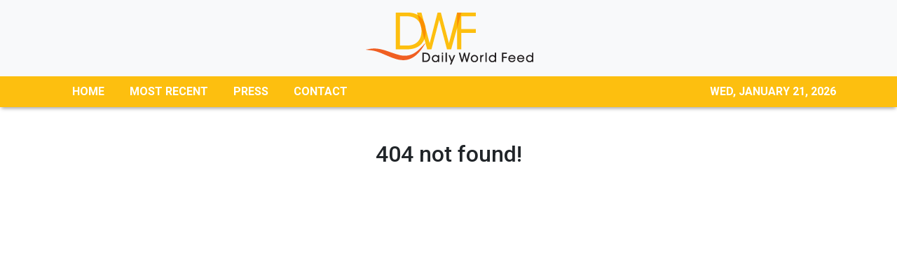

--- FILE ---
content_type: text/html; charset=utf-8
request_url: https://us-central1-vertical-news-network.cloudfunctions.net/get/fetch-include-rss
body_size: 24816
content:
[
  {
    "id": 112280838,
    "title": "China could widen curbs on Japan’s imports, rare earths if tensions worsen: Morgan Stanley",
    "summary": "China could launch anti-dumping investigations into Japanese imports, impose more export bans and discourage consumption of the country’s goods if it escalates a dispute with Tokyo that began in November, according to Morgan Stanley.\nBeijing might also expand a temporary ban on the sale of rare earth metals – crucial components in hi-tech hardware and automobiles – to target civilian manufacturing, the New York-based multinational investment bank said in a note by a team of researchers, led by...",
    "slug": "china-could-widen-curbs-on-japans-imports-rare-earths-if-tensions-worsen-morgan-stanley",
    "link": "https://www.scmp.com/economy/china-economy/article/3340556/china-could-widen-curbs-japans-imports-rare-earths-if-tensions-worsen-morgan-stanley?utm_source=rss_feed",
    "date_published": "2026-01-21T00:00:20.000Z",
    "images": "https://cdn.i-scmp.com/sites/default/files/styles/1280x720/public/d8/images/canvas/2026/01/20/ee7f0f18-3b5c-46a2-be23-785b10c4f1c6_c8798fb8.jpg?itok=be_e2XOw&v=1768901316",
    "categories": "1558",
    "img_id": "0",
    "caption": "",
    "country": "China",
    "source_type": "rss",
    "source": "South China Morning Post"
  },
  {
    "id": 112284245,
    "title": "ET@Davos 2026: AGI should lead to fresh understanding of how the world works, says Google DeepMind CEO ",
    "summary": "Demis Hassabis, CEO of Google DeepMind, believes AGI will revolutionize science and medicine, leading to radical abundance. He noted China's significant progress in AI, now trailing the West by only six to twelve months. However, Hassabis stated that groundbreaking innovations like AlphaGo have so far originated from US companies.",
    "slug": "etdavos-2026-agi-should-lead-to-fresh-understanding-of-how-the-world-works-says-google-deepmind-ceo-",
    "link": "https://economictimes.indiatimes.com/news/international/business/etdavos-2026-agi-should-lead-to-fresh-understanding-of-how-the-world-works-says-google-deepmind-ceo/articleshow/126850713.cms",
    "date_published": "2026-01-21T00:00:00.000Z",
    "images": "https://img.etimg.com/photo/msid-126850713,imgsize-133298.cms",
    "categories": "1558",
    "img_id": "0",
    "caption": "",
    "country": "India",
    "source_type": "rss",
    "source": "Economic Times"
  },
  {
    "id": 112284244,
    "title": "ET@Davos 2026: AI fuelling fourth Industrial Revolution as $7 trillion pumped into enabling infrastructure, says Brookfield's Anuj Ranjan ",
    "summary": "AI is driving the fourth Industrial Revolution, with $7 trillion already invested in infrastructure. Anuj Ranjan of Brookfield highlights emerging investment opportunities in India's manufacturing sector, moving away from traditional tech and services. He notes a significant surge in US manufacturing plant investments, indicating a growing need for capital.",
    "slug": "etdavos-2026-ai-fuelling-fourth-industrial-revolution-as-7-trillion-pumped-into-enabling-infrastructure-says-brookfields-anuj-ranjan-",
    "link": "https://economictimes.indiatimes.com/news/company/corporate-trends/etdavos-2026-ai-fuelling-fourth-industrial-revolution-as-7-trillion-pumped-into-enabling-infrastructure-says-brookfields-anuj-ranjan/articleshow/126853539.cms",
    "date_published": "2026-01-21T00:00:00.000Z",
    "images": "https://img.etimg.com/photo/msid-126853539,imgsize-81968.cms",
    "categories": "1558",
    "img_id": "0",
    "caption": "",
    "country": "India",
    "source_type": "rss",
    "source": "Economic Times"
  },
  {
    "id": 112282680,
    "title": "Unilever explores GCC in Hyderabad as Telangana courts investors at Davos",
    "summary": "Telangana showcased its Rising 2047 vision, life sciences policy and manufacturing roadmap to attract global investments across sectors.",
    "slug": "unilever-explores-gcc-in-hyderabad-as-telangana-courts-investors-at-davos",
    "link": "https://www.thehindubusinessline.com/news/national/unilever-explores-gcc-in-hyderabad-as-telangana-courts-investors-at-davos/article70531225.ece",
    "date_published": "2026-01-20T23:49:24.000Z",
    "images": "https://bl-i.thgim.com/public/incoming/c00bgk/article70531883.ece/alternates/LANDSCAPE_1200/20260120418L.jpg",
    "categories": "1558",
    "img_id": "0",
    "caption": "",
    "country": "India",
    "source_type": "rss",
    "source": "The Hindu Business Line"
  },
  {
    "id": 112280839,
    "title": "Harbour BioMed stake in US drug developer Spruce shows Chinese firms’ growing clout",
    "summary": "Shanghai-based Harbour BioMed’s acquisition of a stake in US-based Spruce Biosciences is the latest example of China’s novel drug developers progressing from one-time licensing deals into long-lasting equity partnerships with overseas partners.\nThe deal, detailed in a Hong Kong stock exchange filing on Monday, also showed Chinese firms’ growing clout on the global pharmaceutical stage, analysts said.\n“The coming years will see more Chinese biotech firms engaging in equity investments and joint...",
    "slug": "harbour-biomed-stake-in-us-drug-developer-spruce-shows-chinese-firms-growing-clout",
    "link": "https://www.scmp.com/business/china-business/article/3340489/harbour-biomed-stake-us-drug-firm-spruce-shows-chinese-firms-growing-clout-analysts-say?utm_source=rss_feed",
    "date_published": "2026-01-20T23:30:12.000Z",
    "images": "https://cdn.i-scmp.com/sites/default/files/styles/1280x720/public/d8/images/canvas/2026/01/20/10c183bc-6811-47e1-b4cb-801fb2b50e90_8d8666f6.jpg?itok=nPzr5LH4&v=1768875862",
    "categories": "1558",
    "img_id": "0",
    "caption": "",
    "country": "China",
    "source_type": "rss",
    "source": "South China Morning Post"
  },
  {
    "id": 112284246,
    "title": "Percy Jackson and the Olympians Season 2 Finale Episode 8 release time and how to watch on Disney+ and Hulu for free: Global streaming timings for all regions, title and story direction ",
    "summary": "Percy Jackson and the Olympians Season 2 Finale Episode 8 release time and how to watch details the premiere date, streaming platforms, subscription plans, free viewing options, episode title, cast list, recap of Episode 7, and what to expect in the final episode on Disney+ and Hulu.",
    "slug": "percy-jackson-and-the-olympians-season-2-finale-episode-8-release-time-and-how-to-watch-on-disney-and-hulu-for-free-global-streaming-timings-for-all-regions-title-and-story-direction-",
    "link": "https://economictimes.indiatimes.com/news/international/us/percy-jackson-and-the-olympians-season-2-finale-episode-8-release-time-and-how-to-watch-on-disney-and-hulu-for-free-global-streaming-timings-for-all-regions-title-and-story-direction/articleshow/126877337.cms",
    "date_published": "2026-01-20T23:28:00.000Z",
    "images": "https://img.etimg.com/photo/msid-126877337,imgsize-2803177.cms",
    "categories": "1558",
    "img_id": "0",
    "caption": "",
    "country": "India",
    "source_type": "rss",
    "source": "Economic Times"
  },
  {
    "id": 112284247,
    "title": "TRUMP LIVE | 'We will do something that…': US President reveals his Greenland strategy ",
    "summary": "",
    "slug": "trump-live-we-will-do-something-that-us-president-reveals-his-greenland-strategy-",
    "link": "https://economictimes.indiatimes.com/news/international/world-news/trump-live-we-will-do-something-that-us-president-reveals-his-greenland-strategy/videoshow/126882202.cms",
    "date_published": "2026-01-20T22:38:44.000Z",
    "images": "https://img.etimg.com/photo/msid-126882202,imgsize-81624.cms",
    "categories": "1558",
    "img_id": "0",
    "caption": "",
    "country": "India",
    "source_type": "rss",
    "source": "Economic Times"
  },
  {
    "id": 112280844,
    "title": "Secure good start to new five-year plan: Xi Jinping",
    "summary": "President Xi Jinping on Tuesday called for solid efforts to secure a good start to the 15th Five-Year Plan.\r\n\r\nXi, who is also general secretary of the Communist Party of China (CPC) Central Committee and chairman of the Central Military Commission, made the remarks when opening a study session at the Party School of the CPC Central Committee (National Academy of Governance) for principal officials at the provincial and ministerial levels.\r\n\r\nXi noted that the formulation and implementation of five-year plans constitutes important experience for the Party in governing the country and managing state affairs, as well as a significant political advantage of the socialist system with Chinese characteristics, which is conducive to maintaining policy continuity.\r\n\r\nIt is necessary to develop a comprehensive, profound and accurate understanding of the strategic arrangements for economic and social development during the 15th Five-Year Plan period that were made at the fourth plenary session of the 20th CPC Central Committee, he said.\r\n\r\nHe stressed that China is currently at a stage where strategic opportunities and risks coexist, with increasing uncertainty and unpredictable factors.\r\n\r\nHe added that building a modern industrial system and achieving an overall industrial structure upgrade are key strategic tasks for the 15th Five-Year Plan period.\r\n\r\nXi emphasised the importance of maintaining a reasonable share of manufacturing in the economy, and of developing advanced manufacturing vigorously. He also highlighted the need to build modern infrastructure.\r\n\r\nChina is well-positioned to accelerate its creation of a new development pattern, he said, noting that the domestic economy should serve as the mainstay, and investment in physical assets should be closely integrated with investment in human capital.\r\n\r\nXi said that improving livelihoods should be prioritised to promote social development. And while advancing economic growth, steady efforts should be made to raise quality of life for the people.\r\n\r\nHe urged efforts to strengthen the Party's capacity to lead socioeconomic development and maintain a high-pressure stance against corruption.\r\n\r\nLi Qiang, a member of the Standing Committee of the Political Bureau of the CPC Central Committee, presided over the opening of the study session. The other members of the Standing Committee – Zhao Leji, Wang Huning, Cai Qi, Ding Xuexiang and Li Xi – were also in attendance, as was Vice President Han Zheng.\r\n\r\nLi Qiang called on the attendees to gain a deep understanding of the rich connotations of Xi's important speech, translate what they learn into concrete actions and results, and promote high-quality development with continuous progress. (Xinhua)",
    "slug": "secure-good-start-to-new-fiveyear-plan-xi-jinping",
    "link": "https://news.rthk.hk/rthk/en/component/k2/1840715-20260121.htm",
    "date_published": "2026-01-20T22:29:56.000Z",
    "images": "",
    "categories": "1558",
    "img_id": "0",
    "caption": "",
    "country": "China",
    "source_type": "rss",
    "source": "RTHK"
  },
  {
    "id": 112284248,
    "title": "'Greenland at any cost? Even quitting NATO on the table?': Trump grilled as US-Europe tensions spike ",
    "summary": "",
    "slug": "greenland-at-any-cost-even-quitting-nato-on-the-table-trump-grilled-as-useurope-tensions-spike-",
    "link": "https://economictimes.indiatimes.com/news/international/world-news/greenland-at-any-cost-even-quitting-nato-on-the-table-trump-grilled-as-us-europe-tensions-spike/videoshow/126879403.cms",
    "date_published": "2026-01-20T22:22:06.000Z",
    "images": "https://img.etimg.com/photo/msid-126879403,imgsize-61392.cms",
    "categories": "1558",
    "img_id": "0",
    "caption": "",
    "country": "India",
    "source_type": "rss",
    "source": "Economic Times"
  },
  {
    "id": 112284249,
    "title": "The Rookie Season 8 Episode 3 release time and how to watch on ABC and Hulu: When will next episode air? Here's episode title, cast and plot ",
    "summary": "The Rookie Season 8 Episode 3 release time and how to watch details when the new episode airs on ABC, when it streams on Hulu, cast details, plot points, schedule changes, and international availability for viewers waiting outside the United States.",
    "slug": "the-rookie-season-8-episode-3-release-time-and-how-to-watch-on-abc-and-hulu-when-will-next-episode-air-heres-episode-title-cast-and-plot-",
    "link": "https://economictimes.indiatimes.com/news/international/us/the-rookie-season-8-episode-3-release-time-and-how-to-watch-on-abc-and-hulu-when-will-next-episode-air-heres-episode-title-cast-and-plot-police-drama-the-red-place-sky-witness-and-now-disney/articleshow/126863501.cms",
    "date_published": "2026-01-20T22:04:43.000Z",
    "images": "https://img.etimg.com/photo/msid-126863501,imgsize-622308.cms",
    "categories": "1558",
    "img_id": "0",
    "caption": "",
    "country": "India",
    "source_type": "rss",
    "source": "Economic Times"
  },
  {
    "id": 112280840,
    "title": "China’s coal-fired export ban was cheered by the West. Then came the massive blackouts",
    "summary": "In 2021, when Beijing finally pledged to stop building and financing new coal power plants overseas, Western governments and climate advocates rejoiced. John Kerry, US climate envoy at the time, said he was “absolutely delighted to hear” of the decision.\nIt is “a key topic of my discussions during my visit to China”, Alok Sharma, a member of the British House of Lords, wrote on social media, suggesting it was a result of pressure from the West.\nBut now, from Chile to Spain to Portugal, country...",
    "slug": "chinas-coalfired-export-ban-was-cheered-by-the-west-then-came-the-massive-blackouts",
    "link": "https://www.scmp.com/news/china/science/article/3339280/chinas-coal-fired-export-ban-was-cheered-west-then-came-massive-blackouts?utm_source=rss_feed",
    "date_published": "2026-01-20T22:00:14.000Z",
    "images": "https://cdn.i-scmp.com/sites/default/files/styles/1280x720/public/d8/images/canvas/2026/01/20/5873b93c-9c1e-4038-b9bc-16d32c7fcbbf_b30b0e47.jpg?itok=FHQCGzJD&v=1768886389",
    "categories": "1558",
    "img_id": "0",
    "caption": "",
    "country": "China",
    "source_type": "rss",
    "source": "South China Morning Post"
  },
  {
    "id": 112273630,
    "title": "Quote of the day by Merton Miller: 'To beat the market you’ll have to invest serious bucks to...' - investment lessons and wealth quotes by Nobel prize-winning economist Merton Miller ",
    "summary": "Quote of the day by Merton Miller: Nobel laureate Merton Miller emphasized that outperforming the market requires significant investment in unique information, a costly endeavor. His insights highlight the difficulty of consistently earning above-average returns due to efficient markets. This underscores why diversified, passive strategies often prove more beneficial for most investors.",
    "slug": "quote-of-the-day-by-merton-miller-to-beat-the-market-youll-have-to-invest-serious-bucks-to-investment-lessons-and-wealth-quotes-by-nobel-prizewinning-economist-merton-miller-",
    "link": "https://economictimes.indiatimes.com/news/international/us/quote-of-the-day-by-merton-miller-to-beat-the-market-youll-have-to-invest-serious-bucks-to-investment-lessons-and-wealth-quotes-by-nobel-prize-winning-economist-merton-miller/articleshow/126862871.cms",
    "date_published": "2026-01-20T20:36:42.000Z",
    "images": "https://img.etimg.com/photo/msid-126862871,imgsize-22476.cms",
    "categories": "1558",
    "img_id": "0",
    "caption": "",
    "country": "India",
    "source_type": "rss",
    "source": "Economic Times"
  },
  {
    "id": 112273631,
    "title": "Numerology reveals your luckiest months of 2026 based on the sign you follow ",
    "summary": "Discover your luckiest months in 2026 with numerology. Your Life Path Number reveals opportune times for romance, career, and personal development. Joanne Jones, a numerologist, shares insights for each number. Master Numbers 11, 22, and 33 have specific auspicious periods. Standard numbers 1 through 9 also have highlighted months for various life aspects.",
    "slug": "numerology-reveals-your-luckiest-months-of-2026-based-on-the-sign-you-follow-",
    "link": "https://economictimes.indiatimes.com/news/international/us/numerology-reveals-your-luckiest-months-of-2026-based-on-the-sign-you-follow/articleshow/126819276.cms",
    "date_published": "2026-01-20T20:20:22.000Z",
    "images": "https://img.etimg.com/photo/msid-126819276,imgsize-169854.cms",
    "categories": "1558",
    "img_id": "0",
    "caption": "",
    "country": "India",
    "source_type": "rss",
    "source": "Economic Times"
  },
  {
    "id": 112273632,
    "title": "Fallout Season 2 Episode 6 release date, time, schedule and how to watch: Global streaming timings for all regions, what to expect ",
    "summary": "Fallout Season 2 Episode 6 release date, time, schedule and how to watch details the global release timing, episode roadmap, story direction, and viewing options on Prime Video. The episode continues after Episode 5 events and moves toward the season finale on February 4, 2026.",
    "slug": "fallout-season-2-episode-6-release-date-time-schedule-and-how-to-watch-global-streaming-timings-for-all-regions-what-to-expect-",
    "link": "https://economictimes.indiatimes.com/news/international/us/fallout-season-2-episode-6-release-date-time-schedule-and-how-to-watch-global-streaming-timings-for-all-regions-what-to-expect-vault-tec-prime-video-ghoul-lucy/articleshow/126856109.cms",
    "date_published": "2026-01-20T20:14:42.000Z",
    "images": "https://img.etimg.com/photo/msid-126856109,imgsize-718106.cms",
    "categories": "1558",
    "img_id": "0",
    "caption": "",
    "country": "India",
    "source_type": "rss",
    "source": "Economic Times"
  },
  {
    "id": 112273633,
    "title": "The five-T20I series against New Zealand gives India one final chance to fine-tune their World Cup plans ",
    "summary": "India's T20 World Cup journey is underway. The series against New Zealand offers a vital chance to refine strategies. Captain Suryakumar Yadav faces scrutiny as he leads the team. This period is key for India to build a cohesive unit. The team aims to address any weaknesses before the main event.",
    "slug": "the-fivet20i-series-against-new-zealand-gives-india-one-final-chance-to-finetune-their-world-cup-plans-",
    "link": "https://economictimes.indiatimes.com/news/sports/the-five-t20i-series-against-new-zealand-gives-india-one-final-chance-to-fine-tune-their-world-cup-plans/articleshow/126860608.cms",
    "date_published": "2026-01-20T20:07:44.000Z",
    "images": "https://img.etimg.com/photo/msid-126860608,imgsize-1012307.cms",
    "categories": "1558",
    "img_id": "0",
    "caption": "",
    "country": "India",
    "source_type": "rss",
    "source": "Economic Times"
  },
  {
    "id": 112262638,
    "title": "The five-T20I series against New Zealand gives India one final chance to fine-tune their World Cup plans ",
    "summary": "India's T20 World Cup journey is underway. The series against New Zealand offers a vital chance to refine strategies. Captain Suryakumar Yadav faces scrutiny as he leads the team. This period is key for India to build a cohesive unit. The team aims to address any weaknesses before the main event.",
    "slug": "the-fivet20i-series-against-new-zealand-gives-india-one-final-chance-to-finetune-their-world-cup-plans-",
    "link": "https://economictimes.indiatimes.com/news/sports/the-five-t20i-series-against-new-zealand-gives-india-one-final-chance-to-fine-tune-their-world-cup-plans/articleshow/126860608.cms",
    "date_published": "2026-01-20T20:07:44.000Z",
    "images": "https://img.etimg.com/photo/msid-126860608,imgsize-1012307.cms",
    "categories": "4062,162,1094,2804,4043,4063,4515,4526,4527,4528,4531,4538,4552,4553,4558,4566",
    "img_id": "0",
    "caption": "",
    "country": "India",
    "source_type": "rss",
    "source": "Economic Times"
  },
  {
    "id": 112273634,
    "title": "Netflix is a joke fest 2026: Top comedians, big shows, and special events announced ",
    "summary": "Netflix Is a Joke Fest returns to Los Angeles in May with a full week of comedy events. Big-name comedians, special shows, music nights, and tribute events are planned. Tickets go on sale soon, and Netflix will also record new comedy specials during the festival, making it one of the biggest comedy events of the year.",
    "slug": "netflix-is-a-joke-fest-2026-top-comedians-big-shows-and-special-events-announced-",
    "link": "https://economictimes.indiatimes.com/news/international/us/netflix-is-a-joke-fest-2026-top-comedians-big-shows-and-special-events-announced/articleshow/126860971.cms",
    "date_published": "2026-01-20T20:06:47.000Z",
    "images": "https://img.etimg.com/photo/msid-126860971,imgsize-99466.cms",
    "categories": "1558",
    "img_id": "0",
    "caption": "",
    "country": "India",
    "source_type": "rss",
    "source": "Economic Times"
  },
  {
    "id": 112262594,
    "title": "Government shutdown looms: Congress unveils massive federal funding bill ahead of January 30 deadline ",
    "summary": "Federal government funding: Lawmakers have unveiled a comprehensive bipartisan funding bill to avert a government shutdown, ensuring federal agencies operate through September 30. While most departments are covered, Democrats are pushing for restrictions on ICE funding, despite a proposed $115 million cut to enforcement and detention beds.  A vote is expected this week.",
    "slug": "government-shutdown-looms-congress-unveils-massive-federal-funding-bill-ahead-of-january-30-deadline-",
    "link": "https://economictimes.indiatimes.com/news/international/us/government-shutdown-looms-congress-unveils-massive-federal-funding-bill-ahead-of-january-30-deadline/articleshow/126851013.cms",
    "date_published": "2026-01-20T19:50:09.000Z",
    "images": "https://img.etimg.com/photo/msid-126851013,imgsize-278384.cms",
    "categories": "1558",
    "img_id": "0",
    "caption": "",
    "country": "India",
    "source_type": "rss",
    "source": "Economic Times"
  },
  {
    "id": 112262595,
    "title": "After 'lynching', tension in Assam's Kokrajhar &amp; Chirang; net suspended ",
    "summary": "Tension grips Kokrajhar and Chirang districts in Assam following a mob attack. One person died and four were injured on suspicion of cattle theft. Protests erupted with highway blockades and tyre burning. Internet services are suspended and prohibitory orders are in effect. Over 27 arrests have been made.",
    "slug": "after-lynching-tension-in-assams-kokrajhar-amp-chirang-net-suspended-",
    "link": "https://economictimes.indiatimes.com/news/politics-and-nation/after-lynching-tension-in-assams-kokrajhar-chirang-net-suspended/articleshow/126858973.cms",
    "date_published": "2026-01-20T19:49:31.000Z",
    "images": "https://img.etimg.com/photo/msid-126858973,imgsize-63734.cms",
    "categories": "1558",
    "img_id": "0",
    "caption": "",
    "country": "India",
    "source_type": "rss",
    "source": "Economic Times"
  },
  {
    "id": 112262596,
    "title": "Guv walks out, again; CM demands doing away with address ",
    "summary": "Tamil Nadu Governor RN Ravi walked out of the assembly Tuesday. He refused to deliver the customary address. The Governor's office cited misleading statements in the government's prepared speech. Chief Minister MK Stalin condemned the walkout.",
    "slug": "guv-walks-out-again-cm-demands-doing-away-with-address-",
    "link": "https://economictimes.indiatimes.com/news/politics-and-nation/guv-walks-out-again-cm-demands-doing-away-with-address/articleshow/126858345.cms",
    "date_published": "2026-01-20T19:46:26.000Z",
    "images": "https://img.etimg.com/photo/msid-126858345,imgsize-28332.cms",
    "categories": "1558",
    "img_id": "0",
    "caption": "",
    "country": "India",
    "source_type": "rss",
    "source": "Economic Times"
  },
  {
    "id": 112262597,
    "title": "Word of the day: Flibberigibbet ",
    "summary": "Word of the day: Flibberigibbet is a lively English term used to describe someone who is overly talkative, flighty, or frivolous in character. Originating in sixteenth-century England, the word primarily refers to a mischievous spirit before developing into a humorous name for a chatterbox. Its playful sound shows the personality it explains, making it particularly memorable.",
    "slug": "word-of-the-day-flibberigibbet-",
    "link": "https://economictimes.indiatimes.com/news/international/us/word-of-the-day-flibberigibbet/articleshow/126801987.cms",
    "date_published": "2026-01-20T19:43:00.000Z",
    "images": "https://img.etimg.com/photo/msid-126801987,imgsize-133298.cms",
    "categories": "1558",
    "img_id": "0",
    "caption": "",
    "country": "India",
    "source_type": "rss",
    "source": "Economic Times"
  },
  {
    "id": 112262598,
    "title": "Quote of the day by Thomas Hardy: 'Life is a physiological fact, and the rest is...' ",
    "summary": "Thomas Hardy's quote, \"Life is a physiological fact, and the rest is misinterpretation,\" from 'Jude the Obscure' highlights how societal constructs, not life itself, cause suffering.  This timeless observation resonates today, reminding us that human-imposed expectations often complicate our existence and distort our pursuit of happiness and purpose.",
    "slug": "quote-of-the-day-by-thomas-hardy-life-is-a-physiological-fact-and-the-rest-is-",
    "link": "https://economictimes.indiatimes.com/news/new-updates/quote-of-the-day-by-thomas-hardy-life-is-a-physiological-fact-and-the-rest-is-/articleshow/126857236.cms",
    "date_published": "2026-01-20T19:42:22.000Z",
    "images": "https://img.etimg.com/photo/msid-126857236,imgsize-721625.cms",
    "categories": "1558",
    "img_id": "0",
    "caption": "",
    "country": "India",
    "source_type": "rss",
    "source": "Economic Times"
  },
  {
    "id": 112262599,
    "title": "Modi may visit Malaysia in early February ",
    "summary": "Prime Minister Narendra Modi is planning a visit to Malaysia in early February. This trip is part of India's outreach to Southeast Asia. The visit follows a previous missed opportunity due to domestic commitments. India and Malaysia elevated their ties to a comprehensive strategic partnership last year.",
    "slug": "modi-may-visit-malaysia-in-early-february-",
    "link": "https://economictimes.indiatimes.com/news/politics-and-nation/modi-may-visit-malaysia-in-early-february/articleshow/126857916.cms",
    "date_published": "2026-01-20T19:40:08.000Z",
    "images": "https://img.etimg.com/photo/msid-126857916,imgsize-.cms",
    "categories": "1558",
    "img_id": "0",
    "caption": "",
    "country": "India",
    "source_type": "rss",
    "source": "Economic Times"
  },
  {
    "id": 112262600,
    "title": "Nabin Signals: Cadre, ideology, youth push ",
    "summary": "Nitin Nabin begins his tenure as BJP president with a focus on youth inclusion in politics. He assures party workers that dedication and loyalty will be recognized. Nabin emphasizes the party's commitment to its core ideology. Immediate plans include strategy meetings for upcoming assembly elections in five states.",
    "slug": "nabin-signals-cadre-ideology-youth-push-",
    "link": "https://economictimes.indiatimes.com/news/politics-and-nation/nabin-signals-cadre-ideology-youth-push/articleshow/126856926.cms",
    "date_published": "2026-01-20T19:33:14.000Z",
    "images": "https://img.etimg.com/photo/msid-126856926,imgsize-62534.cms",
    "categories": "1558",
    "img_id": "0",
    "caption": "",
    "country": "India",
    "source_type": "rss",
    "source": "Economic Times"
  },
  {
    "id": 112262602,
    "title": "Is Trump building a secret White House bunker? Reports fuel nuclear-shelter speculation ",
    "summary": "President Donald Trump is reportedly constructing a secret White House bunker. This underground facility is designed to survive a nuclear attack. The project involves modern technology and replaces an older complex. National security concerns have been cited for its classified nature. Other secure government bunkers exist across the United States.",
    "slug": "is-trump-building-a-secret-white-house-bunker-reports-fuel-nuclearshelter-speculation-",
    "link": "https://economictimes.indiatimes.com/news/international/us/is-trump-building-a-secret-white-house-bunker-reports-fuel-nuclear-shelter-speculation/articleshow/126851563.cms",
    "date_published": "2026-01-20T19:30:27.000Z",
    "images": "https://img.etimg.com/photo/msid-126851563,imgsize-34714.cms",
    "categories": "1558",
    "img_id": "0",
    "caption": "",
    "country": "India",
    "source_type": "rss",
    "source": "Economic Times"
  },
  {
    "id": 112262601,
    "title": "Trump says tariffs face Supreme Court test, warns US may have to return billions of dollars ",
    "summary": "President Trump acknowledged potential billions in tariff refunds if the Supreme Court rules against his administration. He also defended his economic record, attacked Biden's immigration policies, and made unsubstantiated claims about financial crimes in Minnesota. Trump expressed confidence in future overseas reception and touted his administration's accomplishments.",
    "slug": "trump-says-tariffs-face-supreme-court-test-warns-us-may-have-to-return-billions-of-dollars-",
    "link": "https://economictimes.indiatimes.com/news/international/global-trends/trump-says-tariffs-face-supreme-court-test-warns-us-may-have-to-refund-billions/articleshow/126856672.cms",
    "date_published": "2026-01-20T19:30:27.000Z",
    "images": "https://img.etimg.com/photo/msid-126856672,imgsize-82218.cms",
    "categories": "1558",
    "img_id": "0",
    "caption": "",
    "country": "India",
    "source_type": "rss",
    "source": "Economic Times"
  },
  {
    "id": 112262603,
    "title": "India, UAE Jointly eye African and Eurasian markets ",
    "summary": "UAE President Md Bin Zayed's visit to New Delhi focused on defense and economic ties. Both nations aim to connect micro, small, and medium enterprises. Initiatives like Bharat Mart and Bharat-Africa Setu will promote MSME products across regions.",
    "slug": "india-uae-jointly-eye-african-and-eurasian-markets-",
    "link": "https://economictimes.indiatimes.com/news/international/world-news/india-uae-jointly-eye-african-and-eurasian-markets/articleshow/126856426.cms",
    "date_published": "2026-01-20T19:29:32.000Z",
    "images": "https://img.etimg.com/photo/msid-126856426,imgsize-54684.cms",
    "categories": "1558",
    "img_id": "0",
    "caption": "",
    "country": "India",
    "source_type": "rss",
    "source": "Economic Times"
  },
  {
    "id": 112262632,
    "title": "\"Most excited about industrials &amp; traditional manufacturing in India for our investments\": Anuj Ranjan, CEO Brookfield PE ",
    "summary": "Brookfield Private Equity CEO Anuj Ranjan states the era of easy money is over, emphasizing operational improvements for business resilience and returns. He highlights digitalization, AI's industrial applications, and de-globalization as key investment themes, with significant opportunities emerging in India's industrial and manufacturing sectors.",
    "slug": "most-excited-about-industrials-amp-traditional-manufacturing-in-india-for-our-investments-anuj-ranjan-ceo-brookfield-pe-",
    "link": "https://economictimes.indiatimes.com/news/india/most-excited-about-industrials-traditional-manufacturing-in-india-for-our-investments-anuj-ranjan-ceo-brookfield-pe/articleshow/126856263.cms",
    "date_published": "2026-01-20T19:28:05.000Z",
    "images": "https://img.etimg.com/photo/msid-126856263,imgsize-68660.cms",
    "categories": "1558",
    "img_id": "0",
    "caption": "",
    "country": "India",
    "source_type": "rss",
    "source": "Economic Times"
  },
  {
    "id": 112262604,
    "title": "\"Most excited about industrials &amp; traditional manufacturing in India for our investments\": Anuj Ranjan, CEO Brookfield PE ",
    "summary": "Brookfield Private Equity CEO Anuj Ranjan states the era of easy money is over, emphasizing operational improvements for business resilience and returns. He highlights digitalization, AI's industrial applications, and de-globalization as key investment themes, with significant opportunities emerging in India's industrial and manufacturing sectors.",
    "slug": "most-excited-about-industrials-amp-traditional-manufacturing-in-india-for-our-investments-anuj-ranjan-ceo-brookfield-pe-",
    "link": "https://economictimes.indiatimes.com/news/india/most-excited-about-industrials-traditional-manufacturing-in-india-for-our-investments-anuj-ranjan-ceo-brookfield-pe/articleshow/126856263.cms",
    "date_published": "2026-01-20T19:28:05.000Z",
    "images": "https://img.etimg.com/photo/msid-126856263,imgsize-68660.cms",
    "categories": "1558",
    "img_id": "0",
    "caption": "",
    "country": "India",
    "source_type": "rss",
    "source": "Economic Times"
  },
  {
    "id": 112262605,
    "title": "'Western Hemisphere vital to America': Lutnick dodges Greenland question with ‘America shines’ line ",
    "summary": "",
    "slug": "western-hemisphere-vital-to-america-lutnick-dodges-greenland-question-with-america-shines-line-",
    "link": "https://economictimes.indiatimes.com/news/international/world-news/western-hemisphere-vital-to-america-lutnick-dodges-greenland-question-with-america-shines-line/videoshow/126856236.cms",
    "date_published": "2026-01-20T19:24:50.000Z",
    "images": "https://img.etimg.com/photo/msid-126856236,imgsize-54658.cms",
    "categories": "1558",
    "img_id": "0",
    "caption": "",
    "country": "India",
    "source_type": "rss",
    "source": "Economic Times"
  },
  {
    "id": 112262606,
    "title": "Davos 2026: Agility and innovation are key as companies navigate an era of disruption, say industry leaders ",
    "summary": "Businesses must adapt to a changing world. Agility, attracting young talent, and innovation are key for growth. Generative AI offers potential but companies are cautious. Geopolitics, energy, and AI are reshaping global business. Renewable energy adoption continues despite global slowdown. The UAE is emerging as an AI hub. Gen Z demands proof over promises.",
    "slug": "davos-2026-agility-and-innovation-are-key-as-companies-navigate-an-era-of-disruption-say-industry-leaders-",
    "link": "https://economictimes.indiatimes.com/news/company/corporate-trends/davos-2026-agility-and-innovation-are-key-as-companies-navigate-an-era-of-disruption-say-industry-leaders/articleshow/126854747.cms",
    "date_published": "2026-01-20T19:24:30.000Z",
    "images": "https://img.etimg.com/photo/msid-126854747,imgsize-1385015.cms",
    "categories": "1558",
    "img_id": "0",
    "caption": "",
    "country": "India",
    "source_type": "rss",
    "source": "Economic Times"
  },
  {
    "id": 112262633,
    "title": "Clear unpaid user fees to get NOC for ownership transfer of vehicles, says govt ",
    "summary": "The Ministry of Road Transport and Highways has introduced new rules mandating the clearance of all unpaid user fees for vehicle ownership transfers, fitness certificate renewals, and national permits. These amendments to the Central Motor Vehicles Rules, 1989, aim to boost fee compliance and electronic toll collection efficiency on national highways.",
    "slug": "clear-unpaid-user-fees-to-get-noc-for-ownership-transfer-of-vehicles-says-govt-",
    "link": "https://economictimes.indiatimes.com/news/india/clear-unpaid-user-fees-to-get-noc-for-ownership-transfer-of-vehicles/articleshow/126854229.cms",
    "date_published": "2026-01-20T19:10:58.000Z",
    "images": "https://img.etimg.com/photo/msid-126854229,imgsize-34058.cms",
    "categories": "1558",
    "img_id": "0",
    "caption": "",
    "country": "India",
    "source_type": "rss",
    "source": "Economic Times"
  },
  {
    "id": 112262607,
    "title": "Clear unpaid user fees to get NOC for ownership transfer of vehicles, says govt ",
    "summary": "The Ministry of Road Transport and Highways has introduced new rules mandating the clearance of all unpaid user fees for vehicle ownership transfers, fitness certificate renewals, and national permits. These amendments to the Central Motor Vehicles Rules, 1989, aim to boost fee compliance and electronic toll collection efficiency on national highways.",
    "slug": "clear-unpaid-user-fees-to-get-noc-for-ownership-transfer-of-vehicles-says-govt-",
    "link": "https://economictimes.indiatimes.com/news/india/clear-unpaid-user-fees-to-get-noc-for-ownership-transfer-of-vehicles/articleshow/126854229.cms",
    "date_published": "2026-01-20T19:10:58.000Z",
    "images": "https://img.etimg.com/photo/msid-126854229,imgsize-34058.cms",
    "categories": "1558",
    "img_id": "0",
    "caption": "",
    "country": "India",
    "source_type": "rss",
    "source": "Economic Times"
  },
  {
    "id": 112262608,
    "title": "Davos 2026: China has caught up a lot with US, but yet to innovate beyond frontier, says Google DeepMind CEO Demis Hassabis ",
    "summary": "Demis Hassabis, CEO of Google DeepMind, predicts artificial general intelligence will transform science and health within a decade, ushering in an era of abundance. He notes China's progress in AI capabilities but highlights its current lack of frontier innovations. Hassabis also discusses AI's impact on jobs and energy, emphasizing potential benefits and new opportunities.",
    "slug": "davos-2026-china-has-caught-up-a-lot-with-us-but-yet-to-innovate-beyond-frontier-says-google-deepmind-ceo-demis-hassabis-",
    "link": "https://economictimes.indiatimes.com/news/international/business/davos-2026-china-has-caught-up-a-lot-with-us-but-yet-to-innovate-beyond-frontier-says-google-deepmind-ceo-demis-hassabis/articleshow/126853497.cms",
    "date_published": "2026-01-20T19:09:22.000Z",
    "images": "https://img.etimg.com/photo/msid-126853497,imgsize-156250.cms",
    "categories": "1558",
    "img_id": "0",
    "caption": "",
    "country": "India",
    "source_type": "rss",
    "source": "Economic Times"
  },
  {
    "id": 112262634,
    "title": "Don't go for extra revenue, be pragmatic: HC to taxman ",
    "summary": "The Delhi High Court is championing a new vision for tax governance, urging authorities to focus on fairness and the larger picture rather than merely chasing revenue. This pivotal recommendation is seen as essential for streamlining the business climate in India, encouraging growth and investment.",
    "slug": "dont-go-for-extra-revenue-be-pragmatic-hc-to-taxman-",
    "link": "https://economictimes.indiatimes.com/news/india/dont-go-for-extra-revenue-be-pragmatic-hc-to-taxman/articleshow/126853928.cms",
    "date_published": "2026-01-20T19:08:27.000Z",
    "images": "https://img.etimg.com/photo/msid-126853928,imgsize-1004977.cms",
    "categories": "1558",
    "img_id": "0",
    "caption": "",
    "country": "India",
    "source_type": "rss",
    "source": "Economic Times"
  },
  {
    "id": 112262609,
    "title": "Don't go for extra revenue, be pragmatic: HC to taxman ",
    "summary": "The Delhi High Court is championing a new vision for tax governance, urging authorities to focus on fairness and the larger picture rather than merely chasing revenue. This pivotal recommendation is seen as essential for streamlining the business climate in India, encouraging growth and investment.",
    "slug": "dont-go-for-extra-revenue-be-pragmatic-hc-to-taxman-",
    "link": "https://economictimes.indiatimes.com/news/india/dont-go-for-extra-revenue-be-pragmatic-hc-to-taxman/articleshow/126853928.cms",
    "date_published": "2026-01-20T19:08:27.000Z",
    "images": "https://img.etimg.com/photo/msid-126853928,imgsize-1004977.cms",
    "categories": "1558",
    "img_id": "0",
    "caption": "",
    "country": "India",
    "source_type": "rss",
    "source": "Economic Times"
  },
  {
    "id": 112262610,
    "title": "‘The old order isn’t coming back’: Carney’s provocative WEF speech rips Trump; stands with Greenland ",
    "summary": "",
    "slug": "the-old-order-isnt-coming-back-carneys-provocative-wef-speech-rips-trump-stands-with-greenland-",
    "link": "https://economictimes.indiatimes.com/news/international/world-news/the-old-order-isnt-coming-back-carneys-provocative-wef-speech-rips-trump-stands-with-greenland/videoshow/126853789.cms",
    "date_published": "2026-01-20T19:05:43.000Z",
    "images": "https://img.etimg.com/photo/msid-126853789,imgsize-47262.cms",
    "categories": "1558",
    "img_id": "0",
    "caption": "",
    "country": "India",
    "source_type": "rss",
    "source": "Economic Times"
  },
  {
    "id": 112262611,
    "title": "Employee quits after boss denies lunch break following family emergency ",
    "summary": "A worker quit her job after being treated unfairly by her boss during a family emergency. Soon after she left, the company faced major work problems and delays. Her story shows how skilled employees are often ignored until they are gone, raising an important question about respect, value, and peace at work.",
    "slug": "employee-quits-after-boss-denies-lunch-break-following-family-emergency-",
    "link": "https://economictimes.indiatimes.com/news/international/us/employee-quits-after-boss-denies-lunch-break-following-family-emergency/articleshow/126848049.cms",
    "date_published": "2026-01-20T19:03:24.000Z",
    "images": "https://img.etimg.com/photo/msid-126848049,imgsize-93772.cms",
    "categories": "1558",
    "img_id": "0",
    "caption": "",
    "country": "India",
    "source_type": "rss",
    "source": "Economic Times"
  },
  {
    "id": 112262612,
    "title": "Harry Styles announces new single “Aperture” ahead of fourth album ",
    "summary": "Harry Styles has announced his new single, “Aperture,” the lead track from his upcoming fourth album, Kiss All The Time. Disco, Occasionally, scheduled to debut on March 6. The track will drop on January 23 and signifies Styles’ first new music in four years. He teased the single on Instagram writing the caption: “Aperture. Jan 23, 00:00 UK.”",
    "slug": "harry-styles-announces-new-single-aperture-ahead-of-fourth-album-",
    "link": "https://economictimes.indiatimes.com/news/international/us/harry-styles-announces-new-single-aperture-ahead-of-fourth-album/articleshow/126850960.cms",
    "date_published": "2026-01-20T19:00:00.000Z",
    "images": "https://img.etimg.com/photo/msid-126850960,imgsize-66982.cms",
    "categories": "1558",
    "img_id": "0",
    "caption": "",
    "country": "India",
    "source_type": "rss",
    "source": "Economic Times"
  },
  {
    "id": 112262613,
    "title": "Road map in works for $100 billion textile and apparel exports by 2030 ",
    "summary": "India plans to significantly boost textile exports to $100 billion by 2030. The strategy involves increasing shipments to Free Trade Agreement partners and focusing on premium products like handlooms and silk. New districts will be developed to join the export ecosystem. This initiative aims to expand India's global market share in textiles.",
    "slug": "road-map-in-works-for-100-billion-textile-and-apparel-exports-by-2030-",
    "link": "https://economictimes.indiatimes.com/news/economy/foreign-trade/road-map-in-works-for-100-billion-textile-and-apparel-exports-by-2030/articleshow/126853142.cms",
    "date_published": "2026-01-20T18:59:54.000Z",
    "images": "https://img.etimg.com/photo/msid-126853142,imgsize-693788.cms",
    "categories": "1558",
    "img_id": "0",
    "caption": "",
    "country": "India",
    "source_type": "rss",
    "source": "Economic Times"
  },
  {
    "id": 112262614,
    "title": "Trump LIVE | US President faces media at White House Press briefing as Greenland row explodes ",
    "summary": "",
    "slug": "trump-live-us-president-faces-media-at-white-house-press-briefing-as-greenland-row-explodes-",
    "link": "https://economictimes.indiatimes.com/news/international/world-news/trump-live-us-president-faces-media-at-white-house-press-briefing-as-greenland-row-explodes/videoshow/126852051.cms",
    "date_published": "2026-01-20T18:51:30.000Z",
    "images": "https://img.etimg.com/photo/msid-126852051,imgsize-84572.cms",
    "categories": "1558",
    "img_id": "0",
    "caption": "",
    "country": "India",
    "source_type": "rss",
    "source": "Economic Times"
  },
  {
    "id": 112262615,
    "title": "Pakistan extends its airspace ban for Indian aircraft by another month ",
    "summary": "Pakistan has extended its airspace ban for Indian aircraft. The restriction will now remain in effect until February 24. This closure impacts all India-registered aircraft and those operated by Indian airlines. The ban covers both Karachi and Lahore flight information regions.",
    "slug": "pakistan-extends-its-airspace-ban-for-indian-aircraft-by-another-month-",
    "link": "https://economictimes.indiatimes.com/news/international/world-news/pakistan-extends-its-airspace-ban-for-indian-aircraft-by-another-month/articleshow/126846328.cms",
    "date_published": "2026-01-20T18:50:27.000Z",
    "images": "https://img.etimg.com/photo/msid-126846328,imgsize-40808.cms",
    "categories": "1558",
    "img_id": "0",
    "caption": "",
    "country": "India",
    "source_type": "rss",
    "source": "Economic Times"
  },
  {
    "id": 112262616,
    "title": "Wealth Quote of the Day by Paul M. Romer, “Growth springs from better recipes, not just from more cooking” What Nobel Laureate Paul Romer got right about innovation and modern wealth creation ",
    "summary": "Wealth Quote of the Day by Paul M. Romer, “Growth springs from better recipes, not just from more cooking” Paul M. Romer’s famous wealth quote explains why innovation, not effort alone, drives lasting economic growth. The Nobel laureate shows how ideas fuel productivity, shape US policy debates, and matter amid global tensions. From technology markets to geopolitics involving the US, Israel, and Iran, Romer’s insight reveals why better ideas, smarter incentives, and knowledge investment define modern wealth—and why growth follows innovation, not scale alone.",
    "slug": "wealth-quote-of-the-day-by-paul-m-romer-growth-springs-from-better-recipes-not-just-from-more-cooking-what-nobel-laureate-paul-romer-got-right-about-innovation-and-modern-wealth-creation-",
    "link": "https://economictimes.indiatimes.com/news/international/us/wealth-quote-of-the-day-by-paul-m-romer-growth-springs-from-better-recipes-not-just-from-more-cooking-what-nobel-laureate-paul-romer-got-right-about-innovation-and-modern-wealth-creation/articleshow/126809102.cms",
    "date_published": "2026-01-20T18:49:25.000Z",
    "images": "https://img.etimg.com/photo/msid-126809102,imgsize-536688.cms",
    "categories": "1558",
    "img_id": "0",
    "caption": "",
    "country": "India",
    "source_type": "rss",
    "source": "Economic Times"
  },
  {
    "id": 112262617,
    "title": "India FTA to create market of 2 billion people: EU chief Ursula von der Leyen ",
    "summary": "The European Union is on the brink of a landmark trade agreement with India, potentially linking a consumer base of two billion individuals. In a bid to strengthen these negotiations, European Commission President Ursula von der Leyen is scheduled to visit India shortly. This strategic move reflects the EU's goal of broadening its global trade horizons and fostering international collaboration.",
    "slug": "india-fta-to-create-market-of-2-billion-people-eu-chief-ursula-von-der-leyen-",
    "link": "https://economictimes.indiatimes.com/news/economy/foreign-trade/india-fta-to-create-market-of-2-billion-people-eu-chief-ursula-von-der-leyen/articleshow/126850919.cms",
    "date_published": "2026-01-20T18:45:18.000Z",
    "images": "https://img.etimg.com/photo/msid-126850919,imgsize-183138.cms",
    "categories": "1558",
    "img_id": "0",
    "caption": "",
    "country": "India",
    "source_type": "rss",
    "source": "Economic Times"
  },
  {
    "id": 112262618,
    "title": "Trump heckles Europe before heading to Davos ",
    "summary": "President Trump and his aides are openly displaying contempt for European leaders, mocking their efforts to block his Greenland seizure and dismissing their opinions. Trump's administration views Europe as weak and bureaucratic, a sentiment amplified by his dismissive remarks and social media posts targeting leaders like Macron and Starmer.",
    "slug": "trump-heckles-europe-before-heading-to-davos-",
    "link": "https://economictimes.indiatimes.com/news/international/global-trends/trump-heckles-europe-before-heading-to-davos/articleshow/126849519.cms",
    "date_published": "2026-01-20T18:33:48.000Z",
    "images": "https://img.etimg.com/photo/msid-126849519,imgsize-303010.cms",
    "categories": "1558",
    "img_id": "0",
    "caption": "",
    "country": "India",
    "source_type": "rss",
    "source": "Economic Times"
  },
  {
    "id": 112262619,
    "title": "S&amp;P 500, Dow Jones, Nasdaq crash: Here are the stocks that took the biggest hit today ",
    "summary": "S&P 500 Dow Nasdaq down today: US stocks tumbled Tuesday, led by a sharp decline in technology shares. President Trump's escalating trade war threats towards Europe significantly dented investor confidence. AI chipmakers and major tech giants like Nvidia, Tesla, and Apple experienced notable drops, fueling concerns about a potential AI bubble and prompting a rotation out of riskier assets.",
    "slug": "sampp-500-dow-jones-nasdaq-crash-here-are-the-stocks-that-took-the-biggest-hit-today-",
    "link": "https://economictimes.indiatimes.com/news/international/us/sp-500-dow-jones-nasdaq-crash-stocks-biggest-hit-today-crwv-nvda-avgo-orcl-amzn-aapl-meta-googl-tsla/articleshow/126845011.cms",
    "date_published": "2026-01-20T18:32:55.000Z",
    "images": "https://img.etimg.com/photo/msid-126845011,imgsize-464266.cms",
    "categories": "1558",
    "img_id": "0",
    "caption": "",
    "country": "India",
    "source_type": "rss",
    "source": "Economic Times"
  },
  {
    "id": 112259177,
    "title": "Day 4 Live Updates: Alcaraz, Sabalenka and Gauff headline 2nd round action",
    "summary": "Day 4 Live Updates: Alcaraz, Sabalenka and Gauff headline 2nd round action",
    "slug": "day-4-live-updates-alcaraz-sabalenka-and-gauff-headline-2nd-round-action",
    "link": " https://www.indiatoday.in/sports/tennis/story/australian-open-2026-carlos-alcaraz-aryna-sabalenka-coco-gauff-day-4-live-updates-2855244-2026-01-20?utm_source=rss ",
    "date_published": "2026-01-20T18:26:37.000Z",
    "images": "https://akm-img-a-in.tosshub.com/indiatoday/images/breaking_news/202601/australian-open-2026-day-4-202247876-16x9_0.jpg?VersionId=YSXcZvuxQMOJoZ6dVR5KJ9bMDuNJuvsC",
    "categories": "4062,162,1094,2804,4043,4063,4515,4526,4527,4528,4531,4538,4552,4553,4558,4566",
    "img_id": "0",
    "caption": "",
    "country": "India",
    "source_type": "rss",
    "source": "India Today"
  },
  {
    "id": 112262620,
    "title": "Word of the Day: Pneumonoultramicroscopicsilicovolcanoconiosis ",
    "summary": "Pneumonoultramicroscopicsilicovolcanoconiosis, a word famous for its length, describes a lung disease caused by inhaling fine silica dust, particularly volcanic ash. Coined in 1935 by Everett M. Smith, it's a linguistic curiosity rather than a medically diagnosed condition. The word highlights the extremes of technical language and humanity's love for linguistic boundaries.",
    "slug": "word-of-the-day-pneumonoultramicroscopicsilicovolcanoconiosis-",
    "link": "https://economictimes.indiatimes.com/news/international/us/word-of-the-day-pneumonoultramicroscopicsilicovolcanoconiosis/articleshow/126723525.cms",
    "date_published": "2026-01-20T18:26:31.000Z",
    "images": "https://img.etimg.com/photo/msid-126723525,imgsize-18412.cms",
    "categories": "1558",
    "img_id": "0",
    "caption": "",
    "country": "India",
    "source_type": "rss",
    "source": "Economic Times"
  },
  {
    "id": 112259178,
    "title": "IND vs NZ, 1st T20I predicted XI: Ishan Kishan at No.3 but will India go spin-heavy?",
    "summary": "IND vs NZ, 1st T20I predicted XI: Ishan Kishan at No.3 but will India go spin-heavy?",
    "slug": "ind-vs-nz-1st-t20i-predicted-xi-ishan-kishan-at-no3-but-will-india-go-spinheavy",
    "link": " https://www.indiatoday.in/sports/cricket/story/ind-vs-nz-1st-t20i-predicted-11-ishan-kishan-return-no-3-india-spin-heavy-harshit-rana-nagpur-2855241-2026-01-20?utm_source=rss ",
    "date_published": "2026-01-20T18:12:27.000Z",
    "images": "https://akm-img-a-in.tosshub.com/indiatoday/images/story/202601/ind-vs-nz--1st-t20i-200851235-16x9_0.jpg?VersionId=F8KWZVpPt8GksovQie_Sldzb0QH5a2o0",
    "categories": "4062,162,1094,2804,4043,4063,4515,4526,4527,4528,4531,4538,4552,4553,4558,4566",
    "img_id": "0",
    "caption": "",
    "country": "India",
    "source_type": "rss",
    "source": "India Today"
  },
  {
    "id": 112262621,
    "title": "Bill Callahan drops new single “Stepping Out for Air” ahead of My Days of 58 ",
    "summary": "Bill Callahan has released his new single, “Stepping Out for Air,” ahead of his forthcoming album My Days of 58, set for February 27th. The track showcases his intense baritone voice along with a relaxed horn section, spotting a calming, introspective tone. Callahan explained its feel as “someone on the couch playing” and reflected, “I held on to the song… I like this song. It feels good.”",
    "slug": "bill-callahan-drops-new-single-stepping-out-for-air-ahead-of-my-days-of-58-",
    "link": "https://economictimes.indiatimes.com/news/international/us/bill-callahan-drops-new-single-stepping-out-for-air-ahead-of-my-days-of-58/articleshow/126842123.cms",
    "date_published": "2026-01-20T18:10:58.000Z",
    "images": "https://img.etimg.com/photo/msid-126842123,imgsize-66438.cms",
    "categories": "1558",
    "img_id": "0",
    "caption": "",
    "country": "India",
    "source_type": "rss",
    "source": "Economic Times"
  },
  {
    "id": 112262635,
    "title": "Sabarimala case: ED raids 21 locations across 3 states over alleged misappropriation of temple gold ",
    "summary": "The Enforcement Directorate has searched 21 locations in Kerala, Tamil Nadu, and Karnataka. This action is part of a money laundering investigation. The probe concerns alleged theft of gold and temple assets from the Sabarimala Ayyappa temple. Officials of the Travancore Devaswom Board and private individuals are under scrutiny.",
    "slug": "sabarimala-case-ed-raids-21-locations-across-3-states-over-alleged-misappropriation-of-temple-gold-",
    "link": "https://economictimes.indiatimes.com/news/india/sabarimala-case-ed-raids-21-locations-across-3-states-over-alleged-misappropriation-of-temple-gold/articleshow/126846479.cms",
    "date_published": "2026-01-20T18:10:14.000Z",
    "images": "https://img.etimg.com/photo/msid-126846479,imgsize-143404.cms",
    "categories": "1558",
    "img_id": "0",
    "caption": "",
    "country": "India",
    "source_type": "rss",
    "source": "Economic Times"
  },
  {
    "id": 112262622,
    "title": "Sabarimala case: ED raids 21 locations across 3 states over alleged misappropriation of temple gold ",
    "summary": "The Enforcement Directorate has searched 21 locations in Kerala, Tamil Nadu, and Karnataka. This action is part of a money laundering investigation. The probe concerns alleged theft of gold and temple assets from the Sabarimala Ayyappa temple. Officials of the Travancore Devaswom Board and private individuals are under scrutiny.",
    "slug": "sabarimala-case-ed-raids-21-locations-across-3-states-over-alleged-misappropriation-of-temple-gold-",
    "link": "https://economictimes.indiatimes.com/news/india/sabarimala-case-ed-raids-21-locations-across-3-states-over-alleged-misappropriation-of-temple-gold/articleshow/126846479.cms",
    "date_published": "2026-01-20T18:10:14.000Z",
    "images": "https://img.etimg.com/photo/msid-126846479,imgsize-143404.cms",
    "categories": "1558",
    "img_id": "0",
    "caption": "",
    "country": "India",
    "source_type": "rss",
    "source": "Economic Times"
  },
  {
    "id": 112262636,
    "title": "Supreme Court to examine whether ED is a juristic entity entitled to file writ pleas under Article 226 ",
    "summary": "The Supreme Court will review if the Enforcement Directorate has the legal standing to file petitions in high courts. This comes after Kerala and Tamil Nadu governments challenged an order upholding the ED's right. The Kerala High Court had previously stayed a state inquiry into alleged central agency overreach in a gold smuggling case.",
    "slug": "supreme-court-to-examine-whether-ed-is-a-juristic-entity-entitled-to-file-writ-pleas-under-article-226-",
    "link": "https://economictimes.indiatimes.com/news/india/supreme-court-to-examine-whether-ed-is-a-juristic-entity-entitled-to-file-writ-pleas-under-article-226/articleshow/126846349.cms",
    "date_published": "2026-01-20T18:09:20.000Z",
    "images": "https://img.etimg.com/photo/msid-126846349,imgsize-32962.cms",
    "categories": "1558",
    "img_id": "0",
    "caption": "",
    "country": "India",
    "source_type": "rss",
    "source": "Economic Times"
  },
  {
    "id": 112262623,
    "title": "Supreme Court to examine whether ED is a juristic entity entitled to file writ pleas under Article 226 ",
    "summary": "The Supreme Court will review if the Enforcement Directorate has the legal standing to file petitions in high courts. This comes after Kerala and Tamil Nadu governments challenged an order upholding the ED's right. The Kerala High Court had previously stayed a state inquiry into alleged central agency overreach in a gold smuggling case.",
    "slug": "supreme-court-to-examine-whether-ed-is-a-juristic-entity-entitled-to-file-writ-pleas-under-article-226-",
    "link": "https://economictimes.indiatimes.com/news/india/supreme-court-to-examine-whether-ed-is-a-juristic-entity-entitled-to-file-writ-pleas-under-article-226/articleshow/126846349.cms",
    "date_published": "2026-01-20T18:09:20.000Z",
    "images": "https://img.etimg.com/photo/msid-126846349,imgsize-32962.cms",
    "categories": "1558",
    "img_id": "0",
    "caption": "",
    "country": "India",
    "source_type": "rss",
    "source": "Economic Times"
  },
  {
    "id": 112262624,
    "title": "Bhupesh Baghel in Assam as Congress steps up poll preparations ",
    "summary": "Congress leader Bhupesh Baghel is in Assam to prepare for state polls and form alliances. He criticized Chief Minister Himanta Biswa Sarma, accusing him of corruption. Baghel stated that Sarma's tenure marks the beginning of the end for BJP governments in the state. The Congress is in talks with like-minded parties for electoral partnerships.",
    "slug": "bhupesh-baghel-in-assam-as-congress-steps-up-poll-preparations-",
    "link": "https://economictimes.indiatimes.com/news/elections/assembly-elections/assam/bhupesh-baghel-in-assam-as-congress-steps-up-poll-preparations/articleshow/126846329.cms",
    "date_published": "2026-01-20T18:09:07.000Z",
    "images": "https://img.etimg.com/photo/msid-126846329,imgsize-39156.cms",
    "categories": "1558",
    "img_id": "0",
    "caption": "",
    "country": "India",
    "source_type": "rss",
    "source": "Economic Times"
  },
  {
    "id": 112262637,
    "title": "India decides to withdraw families of its officials in Bangladesh ",
    "summary": "India has decided to withdraw families of its officials stationed in Bangladesh due to the prevailing security situation. This precautionary measure comes just weeks before Bangladesh's parliamentary elections. The Indian High Commission and other posts in Bangladesh will remain operational.",
    "slug": "india-decides-to-withdraw-families-of-its-officials-in-bangladesh-",
    "link": "https://economictimes.indiatimes.com/news/india/india-decides-to-withdraw-families-of-its-officials-in-bangladesh/articleshow/126846261.cms",
    "date_published": "2026-01-20T18:08:39.000Z",
    "images": "https://img.etimg.com/photo/msid-126846261,imgsize-12916.cms",
    "categories": "1558",
    "img_id": "0",
    "caption": "",
    "country": "India",
    "source_type": "rss",
    "source": "Economic Times"
  },
  {
    "id": 112262625,
    "title": "India decides to withdraw families of its officials in Bangladesh ",
    "summary": "India has decided to withdraw families of its officials stationed in Bangladesh due to the prevailing security situation. This precautionary measure comes just weeks before Bangladesh's parliamentary elections. The Indian High Commission and other posts in Bangladesh will remain operational.",
    "slug": "india-decides-to-withdraw-families-of-its-officials-in-bangladesh-",
    "link": "https://economictimes.indiatimes.com/news/india/india-decides-to-withdraw-families-of-its-officials-in-bangladesh/articleshow/126846261.cms",
    "date_published": "2026-01-20T18:08:39.000Z",
    "images": "https://img.etimg.com/photo/msid-126846261,imgsize-12916.cms",
    "categories": "1558",
    "img_id": "0",
    "caption": "",
    "country": "India",
    "source_type": "rss",
    "source": "Economic Times"
  },
  {
    "id": 112262626,
    "title": "Silver price to touch $100? Silver price shatters all records, touches $95 — will silver rally even more or crash near? ",
    "summary": "Silver prices are trading near $95 per ounce, marking the strongest rally in modern history. The metal is now up nearly 230% from early-2025 lows near $28. On January 19, 2026, spot silver hit a record $94.67, outperforming gold with a 6.30% daily jump. Driven by solar energy demand and safe-haven buying, silver is now the world’s top-performing commodity of the year.",
    "slug": "silver-price-to-touch-100-silver-price-shatters-all-records-touches-95-will-silver-rally-even-more-or-crash-near-",
    "link": "https://economictimes.indiatimes.com/news/international/us/silver-price-to-touch-100-silver-price-shatters-all-records-touches-95-will-silver-rally-even-more-or-crash-near/articleshow/126845692.cms",
    "date_published": "2026-01-20T18:07:14.000Z",
    "images": "https://img.etimg.com/photo/msid-126845692,imgsize-48974.cms",
    "categories": "1558",
    "img_id": "0",
    "caption": "",
    "country": "India",
    "source_type": "rss",
    "source": "Economic Times"
  },
  {
    "id": 112262627,
    "title": "Thinking about filing taxes early in 2026? The benefits may be bigger than you expect ",
    "summary": "Filing taxes early in 2026 can help people get their tax refund faster and lower the risk of fraud. The IRS allows early filing, so waiting until April is not required. Experts say early filing can reduce stress, protect personal information, and help people use their refund money sooner.",
    "slug": "thinking-about-filing-taxes-early-in-2026-the-benefits-may-be-bigger-than-you-expect-",
    "link": "https://economictimes.indiatimes.com/news/international/us/thinking-about-filing-taxes-early-in-2026-the-benefits-may-be-bigger-than-you-expect/articleshow/126841406.cms",
    "date_published": "2026-01-20T18:06:49.000Z",
    "images": "https://img.etimg.com/photo/msid-126841406,imgsize-66726.cms",
    "categories": "1558",
    "img_id": "0",
    "caption": "",
    "country": "India",
    "source_type": "rss",
    "source": "Economic Times"
  },
  {
    "id": 112262628,
    "title": "'Happy vassal or miserable slave?': Belgian PM blasts Trump’s ‘bullying’ of Europe over Greenland ",
    "summary": "",
    "slug": "happy-vassal-or-miserable-slave-belgian-pm-blasts-trumps-bullying-of-europe-over-greenland-",
    "link": "https://economictimes.indiatimes.com/news/international/world-news/happy-vassal-or-miserable-slave-belgian-pm-blasts-trumps-bullying-of-europe-over-greenland/videoshow/126845287.cms",
    "date_published": "2026-01-20T18:01:11.000Z",
    "images": "https://img.etimg.com/photo/msid-126845287,imgsize-60400.cms",
    "categories": "1558",
    "img_id": "0",
    "caption": "",
    "country": "India",
    "source_type": "rss",
    "source": "Economic Times"
  },
  {
    "id": 112262629,
    "title": "‘Greenland US Territory Est 2026’: Trump sends army jets to arctic; plans Venezuela-like invasion? ",
    "summary": "",
    "slug": "greenland-us-territory-est-2026-trump-sends-army-jets-to-arctic-plans-venezuelalike-invasion-",
    "link": "https://economictimes.indiatimes.com/news/international/world-news/greenland-us-territory-est-2026-trump-sends-army-jets-to-arctic-plans-venezuela-like-invasion/videoshow/126845221.cms",
    "date_published": "2026-01-20T18:00:46.000Z",
    "images": "https://img.etimg.com/photo/msid-126845221,imgsize-71630.cms",
    "categories": "1558",
    "img_id": "0",
    "caption": "",
    "country": "India",
    "source_type": "rss",
    "source": "Economic Times"
  },
  {
    "id": 112262630,
    "title": "'Professional insurrectionists': Trump slams Minnesota anti-ICE church stormers; to face ‘FACE Act’? ",
    "summary": "",
    "slug": "professional-insurrectionists-trump-slams-minnesota-antiice-church-stormers-to-face-face-act-",
    "link": "https://economictimes.indiatimes.com/news/international/world-news/professional-insurrectionists-trump-slams-minnesota-anti-ice-church-stormers-to-face-face-act/videoshow/126844956.cms",
    "date_published": "2026-01-20T17:58:59.000Z",
    "images": "https://img.etimg.com/photo/msid-126844956,imgsize-46406.cms",
    "categories": "1558",
    "img_id": "0",
    "caption": "",
    "country": "India",
    "source_type": "rss",
    "source": "Economic Times"
  },
  {
    "id": 112262631,
    "title": "Davos 2026: Howard Lutnick warns EU, says tariffs could spiral into ‘tit-for-tat’ fight as Trump ups pressure on Greenland ",
    "summary": "U.S. Commerce Secretary Howard Lutnick projected first-quarter 2026 GDP growth exceeding 5%, attributing current economic limitations to high interest rates. He also cautioned the EU against retaliating against President Trump's threatened tariffs concerning Greenland, predicting a resolution similar to past trade disputes.",
    "slug": "davos-2026-howard-lutnick-warns-eu-says-tariffs-could-spiral-into-titfortat-fight-as-trump-ups-pressure-on-greenland-",
    "link": "https://economictimes.indiatimes.com/news/international/global-trends/davos-2026-howard-lutnick-warns-eu-says-tariffs-could-spiral-into-tit-for-tat-fight-as-trump-ups-pressure-on-greenland/articleshow/126843352.cms",
    "date_published": "2026-01-20T17:47:58.000Z",
    "images": "https://img.etimg.com/photo/msid-126843352,imgsize-94142.cms",
    "categories": "1558",
    "img_id": "0",
    "caption": "",
    "country": "India",
    "source_type": "rss",
    "source": "Economic Times"
  },
  {
    "id": 112251336,
    "title": "‘Prefer rule of law to brutality’: Macron humiliates ‘bully’ Trump over Greenland tariffs at WEF ",
    "summary": "",
    "slug": "prefer-rule-of-law-to-brutality-macron-humiliates-bully-trump-over-greenland-tariffs-at-wef-",
    "link": "https://economictimes.indiatimes.com/news/international/world-news/prefer-rule-of-law-to-brutality-macron-humiliates-bully-trump-over-greenland-tariffs-at-wef/videoshow/126843190.cms",
    "date_published": "2026-01-20T17:47:02.000Z",
    "images": "https://img.etimg.com/photo/msid-126843190,imgsize-56808.cms",
    "categories": "1558",
    "img_id": "0",
    "caption": "",
    "country": "India",
    "source_type": "rss",
    "source": "Economic Times"
  },
  {
    "id": 112251337,
    "title": "How can the EU respond to Trump's Greenland tariffs? Dow Jones drops as Trump’s EU tariffs escalate ",
    "summary": "The Dow Jones Industrial Average plummeted over 600 points Tuesday as President Trump escalated trade tensions with Europe. Markets reacted sharply to the new 10% tariff on eight European nations, set to begin February 1, 2026. Trump warned these duties will jump to 25% on June 1 unless a deal is reached for the U.S. to purchase Greenland. The European Union, led by Ursula von der Leyen, is weighing retaliation. Proposed responses include $108 billion in counter-tariffs and tougher trade measures.",
    "slug": "how-can-the-eu-respond-to-trumps-greenland-tariffs-dow-jones-drops-as-trumps-eu-tariffs-escalate-",
    "link": "https://economictimes.indiatimes.com/news/international/us/how-can-the-eu-respond-to-trumps-greenland-tariffs-dow-jones-drops-as-trumps-eu-tariffs-escalate/articleshow/126832250.cms",
    "date_published": "2026-01-20T17:43:25.000Z",
    "images": "https://img.etimg.com/photo/msid-126832250,imgsize-210022.cms",
    "categories": "1558",
    "img_id": "0",
    "caption": "",
    "country": "India",
    "source_type": "rss",
    "source": "Economic Times"
  },
  {
    "id": 112251338,
    "title": "Free America Walkout: Nationwide protests mark Trump's second term anniversary- here's what you need to know ",
    "summary": "Thousands are set to walk out of work and school across America. This coordinated protest marks one year of President Donald Trump's second term. Organizers aim to disrupt daily routines to highlight concerns over immigration, transgender policies, and government surveillance. The movement, called 'Free America', seeks to pressure the administration through widespread action.",
    "slug": "free-america-walkout-nationwide-protests-mark-trumps-second-term-anniversary-heres-what-you-need-to-know-",
    "link": "https://economictimes.indiatimes.com/news/international/us/free-america-walkout-nationwide-protests-mark-trumps-second-term-anniversary-heres-what-you-need-to-know/articleshow/126836075.cms",
    "date_published": "2026-01-20T17:41:48.000Z",
    "images": "https://img.etimg.com/photo/msid-126836075,imgsize-65432.cms",
    "categories": "1558",
    "img_id": "0",
    "caption": "",
    "country": "India",
    "source_type": "rss",
    "source": "Economic Times"
  },
  {
    "id": 112249027,
    "title": "Jemimah stands tall as Delhi Capitals beat Mumbai Indians to stay in playoff race",
    "summary": "Jemimah stands tall as Delhi Capitals beat Mumbai Indians to stay in playoff race",
    "slug": "jemimah-stands-tall-as-delhi-capitals-beat-mumbai-indians-to-stay-in-playoff-race",
    "link": " https://www.indiatoday.in/sports/cricket/story/wpl-2026-dc-vs-mi-jemimah-rodrigues-delhi-capitals-beat-mumbai-indians-playoff-race-2855226-2026-01-20?utm_source=rss ",
    "date_published": "2026-01-20T17:41:25.000Z",
    "images": "https://akm-img-a-in.tosshub.com/indiatoday/images/story/202601/wpl-2026--dc-vs-mi-204110885-16x9_0.jpeg?VersionId=BhXY2J5xPLI8mGzEKrzYXDrfeI5WJsXY",
    "categories": "4062,162,1094,2804,4043,4063,4515,4526,4527,4528,4531,4538,4552,4553,4558,4566",
    "img_id": "0",
    "caption": "",
    "country": "India",
    "source_type": "rss",
    "source": "India Today"
  },
  {
    "id": 112248051,
    "title": "Macron urges EU to hit back against Trump’s threats: ‘brutalisation of the world’",
    "summary": "Europe must respond to US threats over Greenland and China’s industrial excesses, or else “passively accept … vassalisation and bloc politics”, French President Emmanuel Macron warned in a speech at Davos on Tuesday.\nMacron warned of the “brutalisation of the world”, as he urged the use of the EU’s most powerful trade weapon in response to US President Donald Trump’s threat to slap tariffs on European countries who last week sent troops to Greenland.\nTrump has pledged to make the giant Arctic...",
    "slug": "macron-urges-eu-to-hit-back-against-trumps-threats-brutalisation-of-the-world",
    "link": "https://www.scmp.com/news/china/diplomacy/article/3340612/brutalisation-world-macron-urges-europe-hit-back-against-trumps-threats?utm_source=rss_feed",
    "date_published": "2026-01-20T17:39:06.000Z",
    "images": "https://cdn.i-scmp.com/sites/default/files/styles/1280x720/public/d8/images/canvas/2026/01/21/f92d2bf3-db49-45c6-a688-6e9dd1175d34_669d3db1.jpg?itok=r_M7VR_s&v=1768930741",
    "categories": "1558",
    "img_id": "0",
    "caption": "",
    "country": "China",
    "source_type": "rss",
    "source": "South China Morning Post"
  },
  {
    "id": 112251339,
    "title": "‘This is insane, $1.3 bn went to…’: Kennedy exposes US welfare system over payments to dead people ",
    "summary": "",
    "slug": "this-is-insane-13-bn-went-to-kennedy-exposes-us-welfare-system-over-payments-to-dead-people-",
    "link": "https://economictimes.indiatimes.com/news/international/world-news/this-is-insane-1-3-bn-went-to-kennedy-exposes-us-welfare-system-over-payments-to-dead-people/videoshow/126841660.cms",
    "date_published": "2026-01-20T17:36:06.000Z",
    "images": "https://img.etimg.com/photo/msid-126841660,imgsize-46394.cms",
    "categories": "1558",
    "img_id": "0",
    "caption": "",
    "country": "India",
    "source_type": "rss",
    "source": "Economic Times"
  },
  {
    "id": 112251340,
    "title": "Pakistan extends its airspace ban for Indian aircraft by another month ",
    "summary": "Pakistan has extended its airspace ban for Indian aircraft. The restriction will now remain in effect until February 24. This ban impacts all India-registered aircraft and those operated by Indian airlines. The closure applies to both Karachi and Lahore flight information regions.",
    "slug": "pakistan-extends-its-airspace-ban-for-indian-aircraft-by-another-month-",
    "link": "https://economictimes.indiatimes.com/news/international/world-news/pakistan-extends-its-airspace-ban-for-indian-aircraft-by-another-month/articleshow/126840856.cms",
    "date_published": "2026-01-20T17:34:08.000Z",
    "images": "https://img.etimg.com/photo/msid-126840856,imgsize-52212.cms",
    "categories": "1558",
    "img_id": "0",
    "caption": "",
    "country": "India",
    "source_type": "rss",
    "source": "Economic Times"
  },
  {
    "id": 112251341,
    "title": "‘Iran can ignite another WAR in Mideast’: Qatar PM sounds alarm on Trump's hidden role in Tehran ",
    "summary": "",
    "slug": "iran-can-ignite-another-war-in-mideast-qatar-pm-sounds-alarm-on-trumps-hidden-role-in-tehran-",
    "link": "https://economictimes.indiatimes.com/news/international/world-news/iran-can-ignite-another-war-in-mideast-qatar-pm-sounds-alarm-on-trumps-hidden-role-in-tehran/videoshow/126841350.cms",
    "date_published": "2026-01-20T17:33:40.000Z",
    "images": "https://img.etimg.com/photo/msid-126841350,imgsize-63414.cms",
    "categories": "1558",
    "img_id": "0",
    "caption": "",
    "country": "India",
    "source_type": "rss",
    "source": "Economic Times"
  },
  {
    "id": 112251342,
    "title": "Intel stock today surges over 5% as analysts boost INTC stock price targets ahead of earnings ",
    "summary": "INTC Intel stock price: Intel shares surged over 5% on Tuesday following analyst upgrades from HSBC and Seaport Research Partners, sparking renewed investor interest. Seaport raised Intel to 'Buy' with a $65 target, citing market share recovery potential and the 18A process. HSBC upgraded to 'Hold' with a $50 target, highlighting AI demand for server CPUs.",
    "slug": "intel-stock-today-surges-over-5-as-analysts-boost-intc-stock-price-targets-ahead-of-earnings-",
    "link": "https://economictimes.indiatimes.com/news/international/us/intel-stock-today-surges-over-5-as-analysts-boost-intc-stock-price-targets-ahead-of-earnings/articleshow/126832548.cms",
    "date_published": "2026-01-20T17:30:46.000Z",
    "images": "https://img.etimg.com/photo/msid-126832548,imgsize-60224.cms",
    "categories": "1558",
    "img_id": "0",
    "caption": "",
    "country": "India",
    "source_type": "rss",
    "source": "Economic Times"
  },
  {
    "id": 112259696,
    "title": "Juventus' Ronaldo Gamble Backfires! CR7 Has The Last Laugh After Winning €10m Court Battle",
    "summary": "Cristiano Ronaldo wins legal battle as Italy’s Court of Appeal rules Juventus cannot reclaim nearly €10 million paid for deferred wages from the COVID-19 era, ending their dispute.",
    "slug": "juventus-ronaldo-gamble-backfires-cr7-has-the-last-laugh-after-winning-10m-court-battle",
    "link": "https://www.news18.com/sports/football/juventus-ronaldo-headache-persists-cr7-has-the-last-laugh-wins-e10m-court-battle-against-serie-a-giants-ws-l-9845168.html",
    "date_published": "2026-01-20T17:29:24.000Z",
    "images": "https://images.news18.com/ibnlive/uploads/2026/01/Cristiano-Ronaldo-during-his-Juventus-days-2026-01-ea2aa09f2b17f45ce464eb671cb15dba-3x2.jpg",
    "categories": "4062,162,1094,2804,4043,4063,4515,4526,4527,4528,4531,4538,4552,4553,4558,4566",
    "img_id": "0",
    "caption": "",
    "country": "India",
    "source_type": "rss",
    "source": "News18"
  },
  {
    "id": 112251343,
    "title": "Despite Greenland, France's Macron and NATO's head make nice with Trump behind the scenes ",
    "summary": "While Europe publicly criticizes President Trump's Greenland ambitions, private messages reveal a softer tone. French President Macron, in a text message, expressed confusion over the Greenland issue while proposing collaboration on other fronts. Trump's public release of these private communications highlights his unconventional diplomatic approach.",
    "slug": "despite-greenland-frances-macron-and-natos-head-make-nice-with-trump-behind-the-scenes-",
    "link": "https://economictimes.indiatimes.com/news/international/global-trends/despite-greenland-frances-macron-and-natos-head-make-nice-with-trump-behind-the-scenes/articleshow/126840755.cms",
    "date_published": "2026-01-20T17:29:07.000Z",
    "images": "https://img.etimg.com/photo/msid-126840755,imgsize-34730.cms",
    "categories": "1558",
    "img_id": "0",
    "caption": "",
    "country": "India",
    "source_type": "rss",
    "source": "Economic Times"
  },
  {
    "id": 112251344,
    "title": "Book of the day: Booker-shortlisted ‘The Rest of Our Lives’ explores middle age, marriage and the weight of time ",
    "summary": "Book of the day:  Markovits’s novel stands out for its unflinching focus on the inner life of a man navigating the universal terrain of ageing, loss and hope.",
    "slug": "book-of-the-day-bookershortlisted-the-rest-of-our-lives-explores-middle-age-marriage-and-the-weight-of-time-",
    "link": "https://economictimes.indiatimes.com/news/international/us/book-of-the-day-booker-shortlisted-the-rest-of-our-lives-explores-middle-age-marriage-and-the-weight-of-time/articleshow/126839690.cms",
    "date_published": "2026-01-20T17:24:53.000Z",
    "images": "https://img.etimg.com/photo/msid-126839690,imgsize-13634.cms",
    "categories": "1558",
    "img_id": "0",
    "caption": "",
    "country": "India",
    "source_type": "rss",
    "source": "Economic Times"
  },
  {
    "id": 112249872,
    "title": "Saina Nehwal confirms retirement from badminton after long injury battle",
    "summary": "The former World No.1 revealed that severe cartilage degeneration and arthritis made high-intensity training impossible, forcing her to step away from the sport",
    "slug": "saina-nehwal-confirms-retirement-from-badminton-after-long-injury-battle",
    "link": "https://www.thehindubusinessline.com/news/sports/saina-nehwal-confirms-retirement-from-badminton-after-long-injury-battle/article70530846.ece",
    "date_published": "2026-01-20T17:24:08.000Z",
    "images": "https://bl-i.thgim.com/public/incoming/faml3w/article70530858.ece/alternates/LANDSCAPE_1200/20251229159L.jpg",
    "categories": "4062,162,1094,2804,4043,4063,4515,4526,4527,4528,4531,4538,4552,4553,4558,4566",
    "img_id": "0",
    "caption": "",
    "country": "India",
    "source_type": "rss",
    "source": "The Hindu Business Line"
  },
  {
    "id": 112251345,
    "title": "Diabetes risk alert: Donald Trump admin issues diet guidelines, emphasizes red meat, whole milk, animal sources of protein but nutrition experts flag blood sugar issue ",
    "summary": "Diabetes risk: Top nutrition experts question the protein push, saying Americans already consume more protein than they need, and there’s no new evidence that people need to drastically ramp up consumption.",
    "slug": "diabetes-risk-alert-donald-trump-admin-issues-diet-guidelines-emphasizes-red-meat-whole-milk-animal-sources-of-protein-but-nutrition-experts-flag-blood-sugar-issue-",
    "link": "https://economictimes.indiatimes.com/news/international/us/diabetes-risk-alert-donald-trump-admin-issues-diet-guidelines-emphasizes-red-meat-whole-milk-animal-sources-of-protein-nutrition-experts-flag-blood-sugar-issue/articleshow/126839122.cms",
    "date_published": "2026-01-20T17:21:27.000Z",
    "images": "https://img.etimg.com/photo/msid-126839122,imgsize-123646.cms",
    "categories": "1558",
    "img_id": "0",
    "caption": "",
    "country": "India",
    "source_type": "rss",
    "source": "Economic Times"
  },
  {
    "id": 112251346,
    "title": "S&amp;P 500 drops 1.2%, $750 billion wiped out as big tech stocks slide and Greenland comparison stuns markets ",
    "summary": "U.S. stock markets moved lower as major companies faced heavy selling. The S&P 500 slipped after several days of losses, causing a huge drop in total market value. Big technology stocks played a key role in the fall. Experts used a Greenland value comparison to explain how large the market decline has been.",
    "slug": "sampp-500-drops-12-750-billion-wiped-out-as-big-tech-stocks-slide-and-greenland-comparison-stuns-markets-",
    "link": "https://economictimes.indiatimes.com/news/international/us/sp-500-drops-1-2-750-billion-wiped-out-as-big-tech-stocks-slide-and-greenland-comparison-stuns-markets/articleshow/126833861.cms",
    "date_published": "2026-01-20T17:10:23.000Z",
    "images": "https://img.etimg.com/photo/msid-126833861,imgsize-124386.cms",
    "categories": "1558",
    "img_id": "0",
    "caption": "",
    "country": "India",
    "source_type": "rss",
    "source": "Economic Times"
  },
  {
    "id": 112251347,
    "title": "A$AP Rocky reveals “Don’t Be Dumb World Tour”: Dates and ticket details ",
    "summary": "A$AP Rocky has officially announced the “Don’t Be Dumb World Tour” in celebration of his latest studio album, \"Don’t Be Dumb.\" The 42-date tour will be introduced on May 27 at the United Center in Chicago and travel across major cities in North America before ending the U.S. leg on July 11 in Newark, New Jersey.",
    "slug": "aap-rocky-reveals-dont-be-dumb-world-tour-dates-and-ticket-details-",
    "link": "https://economictimes.indiatimes.com/news/international/us/aap-rocky-reveals-dont-be-dumb-world-tour-dates-and-ticket-details/articleshow/126833618.cms",
    "date_published": "2026-01-20T17:09:42.000Z",
    "images": "https://img.etimg.com/photo/msid-126833618,imgsize-318710.cms",
    "categories": "1558",
    "img_id": "0",
    "caption": "",
    "country": "India",
    "source_type": "rss",
    "source": "Economic Times"
  },
  {
    "id": 112251348,
    "title": "Europe's leaders stand firm in Davos as CEOs warn on emotions ",
    "summary": "European leaders in Davos are seeking a united front against Donald Trump's \"global gambit,\" with calls to resist \"the law of the strongest.\" CEOs warn against emotional responses to U.S. actions, while European officials emphasize independence and defending industries. Meanwhile, Ukraine's President Zelenskiy awaits U.S. commitment on security guarantees and reconstruction plans.",
    "slug": "europes-leaders-stand-firm-in-davos-as-ceos-warn-on-emotions-",
    "link": "https://economictimes.indiatimes.com/news/international/world-news/europes-leaders-stand-firm-in-davos-as-ceos-warn-on-emotions/articleshow/126837689.cms",
    "date_published": "2026-01-20T17:07:50.000Z",
    "images": "https://img.etimg.com/photo/msid-126837689,imgsize-14804.cms",
    "categories": "1558",
    "img_id": "0",
    "caption": "",
    "country": "India",
    "source_type": "rss",
    "source": "Economic Times"
  },
  {
    "id": 112249028,
    "title": "Out or not out? Third umpire's delayed decision on Lizelle Lee stumping confuses fans",
    "summary": "Out or not out? Third umpire's delayed decision on Lizelle Lee stumping confuses fans",
    "slug": "out-or-not-out-third-umpires-delayed-decision-on-lizelle-lee-stumping-confuses-fans",
    "link": " https://www.indiatoday.in/sports/cricket/story/wpl-2026-mi-vs-dc-third-umpire-long-decision-lizelle-lee-frustration-stumping-confusion-2855215-2026-01-20?utm_source=rss ",
    "date_published": "2026-01-20T17:05:37.000Z",
    "images": "https://akm-img-a-in.tosshub.com/indiatoday/images/story/202601/lizelle-lee-200404405-16x9_0.png?VersionId=kn0dqNccfMTMydfiZb8KCieVC23oegwQ",
    "categories": "4062,162,1094,2804,4043,4063,4515,4526,4527,4528,4531,4538,4552,4553,4558,4566",
    "img_id": "0",
    "caption": "",
    "country": "India",
    "source_type": "rss",
    "source": "India Today"
  },
  {
    "id": 112251349,
    "title": "Employee forced to share snacks with team turns to Reddit for help, gets quirky responses ",
    "summary": "At workplaces, informal norms can be harder to navigate than formal rules, particularly in small teams where closeness is prized. New employees often feel compelled to overcompensate, mistaking compliance for acceptance.",
    "slug": "employee-forced-to-share-snacks-with-team-turns-to-reddit-for-help-gets-quirky-responses-",
    "link": "https://economictimes.indiatimes.com/news/international/us/employee-forced-to-share-snacks-with-team-turns-to-reddit-for-help-gets-quirky-responses/articleshow/126833200.cms",
    "date_published": "2026-01-20T16:57:43.000Z",
    "images": "https://img.etimg.com/photo/msid-126833200,imgsize-150401.cms",
    "categories": "1558",
    "img_id": "0",
    "caption": "",
    "country": "India",
    "source_type": "rss",
    "source": "Economic Times"
  },
  {
    "id": 112251350,
    "title": "No refund if you cancel late. Railways tighten rules for Vande Bharat, Amrit Bharat trains: Check new norms here ",
    "summary": "New ticket cancellation rules are now in effect for Vande Bharat Sleeper and Amrit Bharat II trains. Passengers cancelling confirmed tickets less than eight hours before departure will receive no refund. This change aims to reduce last-minute cancellations and improve berth utilization. These premium trains operate on a 100% confirmed berth policy, unlike regular trains.",
    "slug": "no-refund-if-you-cancel-late-railways-tighten-rules-for-vande-bharat-amrit-bharat-trains-check-new-norms-here-",
    "link": "https://economictimes.indiatimes.com/news/new-updates/no-refund-if-you-cancel-late-railways-tighten-rules-for-vande-bharat-amrit-bharat-trains-check-new-norms-here/articleshow/126834551.cms",
    "date_published": "2026-01-20T16:57:08.000Z",
    "images": "https://img.etimg.com/photo/msid-126834551,imgsize-1161358.cms",
    "categories": "1558",
    "img_id": "0",
    "caption": "",
    "country": "India",
    "source_type": "rss",
    "source": "Economic Times"
  },
  {
    "id": 112251351,
    "title": "iPhone 18 Pro leak suggests the selfie camera may be its most important new feature - here's what's changing ",
    "summary": "Apple's upcoming iPhone 18 Pro might feature a significant design shift. Leaks suggest the selfie camera could move to a small cutout in the top-left corner of the display. This change is expected to accompany under-display Face ID technology. The Dynamic Island may also shift to this new position, offering a fresh look for Apple's flagship device.",
    "slug": "iphone-18-pro-leak-suggests-the-selfie-camera-may-be-its-most-important-new-feature-heres-whats-changing-",
    "link": "https://economictimes.indiatimes.com/news/international/us/iphone-18-pro-leak-suggests-the-selfie-camera-may-be-its-most-important-new-feature-heres-whats-changing/articleshow/126802942.cms",
    "date_published": "2026-01-20T16:51:20.000Z",
    "images": "https://img.etimg.com/photo/msid-126802942,imgsize-81950.cms",
    "categories": "1558",
    "img_id": "0",
    "caption": "",
    "country": "India",
    "source_type": "rss",
    "source": "Economic Times"
  },
  {
    "id": 112251386,
    "title": "WEF 2026: UP Minister Suresh Kumar Khanna hails MoU with AM Group to build AI hub in Greater Noida ",
    "summary": "Detailing the significance of the deal on the sidelines of the World Economic Forum 2026, UP minister Khanna said that the state aims to achieve six GW of energy capacity by 2030. AM Green will invest Rs 2.7 lakh crore to establish the data centre.",
    "slug": "wef-2026-up-minister-suresh-kumar-khanna-hails-mou-with-am-group-to-build-ai-hub-in-greater-noida-",
    "link": "https://economictimes.indiatimes.com/news/india/wef-2026-up-minister-suresh-kumar-khanna-hails-mou-with-am-group-to-build-ai-hub-in-greater-noida/articleshow/126835207.cms",
    "date_published": "2026-01-20T16:50:49.000Z",
    "images": "https://img.etimg.com/photo/msid-126835207,imgsize-57014.cms",
    "categories": "1558",
    "img_id": "0",
    "caption": "",
    "country": "India",
    "source_type": "rss",
    "source": "Economic Times"
  },
  {
    "id": 112251352,
    "title": "WEF 2026: UP Minister Suresh Kumar Khanna hails MoU with AM Group to build AI hub in Greater Noida ",
    "summary": "Detailing the significance of the deal on the sidelines of the World Economic Forum 2026, UP minister Khanna said that the state aims to achieve six GW of energy capacity by 2030. AM Green will invest Rs 2.7 lakh crore to establish the data centre.",
    "slug": "wef-2026-up-minister-suresh-kumar-khanna-hails-mou-with-am-group-to-build-ai-hub-in-greater-noida-",
    "link": "https://economictimes.indiatimes.com/news/india/wef-2026-up-minister-suresh-kumar-khanna-hails-mou-with-am-group-to-build-ai-hub-in-greater-noida/articleshow/126835207.cms",
    "date_published": "2026-01-20T16:50:49.000Z",
    "images": "https://img.etimg.com/photo/msid-126835207,imgsize-57014.cms",
    "categories": "1558",
    "img_id": "0",
    "caption": "",
    "country": "India",
    "source_type": "rss",
    "source": "Economic Times"
  },
  {
    "id": 112251353,
    "title": "‘China willing to be world market’: Beijing steps in as Trump’s Greenland tariffs shake global trade ",
    "summary": "",
    "slug": "china-willing-to-be-world-market-beijing-steps-in-as-trumps-greenland-tariffs-shake-global-trade-",
    "link": "https://economictimes.indiatimes.com/news/international/world-news/china-willing-to-be-world-market-beijing-steps-in-as-trumps-greenland-tariffs-shake-global-trade/videoshow/126835092.cms",
    "date_published": "2026-01-20T16:49:53.000Z",
    "images": "https://img.etimg.com/photo/msid-126835092,imgsize-55028.cms",
    "categories": "1558",
    "img_id": "0",
    "caption": "",
    "country": "India",
    "source_type": "rss",
    "source": "Economic Times"
  },
  {
    "id": 112251354,
    "title": "Big Social Security changes are coming in 2026. Here are the new rules and payment dates ",
    "summary": "Major Social Security changes in 2026 promise faster payments, higher monthly checks, and improved access for millions. The SSA confirms a 2.8% COLA increase, new wage caps, and clearer payment dates. Digital upgrades cut wait times and disability backlogs. Here’s how reforms, money boosts, and timelines affect every American household next.",
    "slug": "big-social-security-changes-are-coming-in-2026-here-are-the-new-rules-and-payment-dates-",
    "link": "https://economictimes.indiatimes.com/news/international/us/big-social-security-changes-are-coming-in-2026-here-are-the-new-rules-and-payment-dates/articleshow/126802824.cms",
    "date_published": "2026-01-20T16:47:26.000Z",
    "images": "https://img.etimg.com/photo/msid-126802824,imgsize-29978.cms",
    "categories": "1558",
    "img_id": "0",
    "caption": "",
    "country": "India",
    "source_type": "rss",
    "source": "Economic Times"
  },
  {
    "id": 112251355,
    "title": "Quote of the Day by Rumi: 'You are not a drop in the ocean. You are the entire ocean in a drop' ",
    "summary": "Jalal ad-Din Muhammad Rumi, a 13th-century Persian poet and Sufi master, left behind a legacy of profound wisdom. His famous quote, 'You are not a drop in the ocean. You are the entire ocean in a drop,' speaks to our inner potential and interconnectedness. Rumi's teachings encourage self-acceptance and remind us of our infinite true selves.",
    "slug": "quote-of-the-day-by-rumi-you-are-not-a-drop-in-the-ocean-you-are-the-entire-ocean-in-a-drop-",
    "link": "https://economictimes.indiatimes.com/news/new-updates/quote-of-the-day-by-rumi-you-are-not-a-drop-in-the-ocean-you-are-the-entire-ocean-in-a-drop/articleshow/126830848.cms",
    "date_published": "2026-01-20T16:41:17.000Z",
    "images": "https://img.etimg.com/photo/msid-126830848,imgsize-1989366.cms",
    "categories": "1558",
    "img_id": "0",
    "caption": "",
    "country": "India",
    "source_type": "rss",
    "source": "Economic Times"
  },
  {
    "id": 112251356,
    "title": "Jio BlackRock eyes 2026 with focus on systematic investing, new-age funds and global-grade portfolio design ",
    "summary": "JioBlackRock Asset Management is set to offer Indian investors unique investment strategies. The company plans to introduce differentiated products, systematic investing, and technology-driven portfolio construction. This approach aims to create long-term value by 2026. They are exploring new investment vehicles beyond traditional mutual funds.  JioBlackRock is building for long-term investor value.",
    "slug": "jio-blackrock-eyes-2026-with-focus-on-systematic-investing-newage-funds-and-globalgrade-portfolio-design-",
    "link": "https://economictimes.indiatimes.com/news/company/corporate-trends/jio-blackrock-eyes-2026-with-focus-on-systematic-investing-new-age-funds-and-global-grade-portfolio-design/articleshow/126831690.cms",
    "date_published": "2026-01-20T16:32:46.000Z",
    "images": "https://img.etimg.com/photo/msid-126831690,imgsize-131858.cms",
    "categories": "1558",
    "img_id": "0",
    "caption": "",
    "country": "India",
    "source_type": "rss",
    "source": "Economic Times"
  },
  {
    "id": 112249847,
    "title": "HoR election: PM Karki expresses gratitude to parties, candidates",
    "summary": "KATHMANDU, JANUARY 20Prime Minister Sushila Karki has expressed heartfelt gratitude to all political parties and candidates for enthusiastically filing their candidacies for the Ma...",
    "slug": "hor-election-pm-karki-expresses-gratitude-to-parties-candidates",
    "link": "https://thehimalayantimes.com/nepal/hor-election-pm-karki-expresses-gratitude-to-parties-candidates",
    "date_published": "2026-01-20T16:29:57.000Z",
    "images": "https://thehimalayantimes.com/thehimalayantimes/uploads/images/2026/01/20/45356.jpg",
    "categories": "1558",
    "img_id": "0",
    "caption": "",
    "country": "Nepal",
    "source_type": "rss",
    "source": "The Himalayan Times"
  },
  {
    "id": 112251357,
    "title": "Between setback and survival: AAP's bid to stay in the game ",
    "summary": "Following a Delhi election setback, Aam Aadmi Party (AAP) is focusing on Punjab, its sole ruling state. The party is rebuilding its organization and identifying new leaders for upcoming elections in states like Goa, Gujarat, Himachal Pradesh, and Uttar Pradesh. AAP aims to regain power in Delhi by 2027 and solidify its position as a national player.",
    "slug": "between-setback-and-survival-aaps-bid-to-stay-in-the-game-",
    "link": "https://economictimes.indiatimes.com/news/politics-and-nation/between-setback-and-survival-aaps-bid-to-stay-in-the-game/articleshow/126831248.cms",
    "date_published": "2026-01-20T16:24:32.000Z",
    "images": "https://img.etimg.com/photo/msid-126831248,imgsize-395672.cms",
    "categories": "1558",
    "img_id": "0",
    "caption": "",
    "country": "India",
    "source_type": "rss",
    "source": "Economic Times"
  },
  {
    "id": 112251358,
    "title": "These 4 overlooked 401(k) rules could save you thousands on taxes and fees ",
    "summary": "A 401(k) is a key retirement savings plan for many workers. Some rules are often missed but can help save money. These rules can reduce taxes, avoid penalties, and manage emergencies better. Learning how a 401(k) works early helps people keep more money for the future and make smarter retirement choices.",
    "slug": "these-4-overlooked-401k-rules-could-save-you-thousands-on-taxes-and-fees-",
    "link": "https://economictimes.indiatimes.com/news/international/us/these-4-overlooked-401k-rules-could-save-you-thousands-on-taxes-and-fees/articleshow/126829823.cms",
    "date_published": "2026-01-20T16:21:18.000Z",
    "images": "https://img.etimg.com/photo/msid-126829823,imgsize-30076.cms",
    "categories": "1558",
    "img_id": "0",
    "caption": "",
    "country": "India",
    "source_type": "rss",
    "source": "Economic Times"
  },
  {
    "id": 112251359,
    "title": "360 ONE Asset raises ₹1,000 crore for Multi-Stage Defence &amp; Space Strategy ",
    "summary": "360 ONE Asset has successfully raised ₹1,000 crore for its pioneering Multi-Stage Defence & Space Strategy, attracting significant investor interest. This fund uniquely invests across the entire lifecycle of defence and space companies, from venture capital to pre-IPO stages.",
    "slug": "360-one-asset-raises-1000-crore-for-multistage-defence-amp-space-strategy-",
    "link": "https://economictimes.indiatimes.com/news/defence/360-one-asset-raises-1000-crore-for-multi-stage-defence-space-strategy/articleshow/126830432.cms",
    "date_published": "2026-01-20T16:18:31.000Z",
    "images": "https://img.etimg.com/photo/msid-126830432,imgsize-50820.cms",
    "categories": "1558",
    "img_id": "0",
    "caption": "",
    "country": "India",
    "source_type": "rss",
    "source": "Economic Times"
  },
  {
    "id": 112249029,
    "title": "Australian Open 2026: Jannik Sinner cruises to round 2, Osaka made to work hard",
    "summary": "Australian Open 2026: Jannik Sinner cruises to round 2, Osaka made to work hard",
    "slug": "australian-open-2026-jannik-sinner-cruises-to-round-2-osaka-made-to-work-hard",
    "link": " https://www.indiatoday.in/sports/tennis/story/jannik-sinner-naomi-osaka-advance-australian-open-2026-day-3-2855189-2026-01-20?utm_source=rss ",
    "date_published": "2026-01-20T16:18:20.000Z",
    "images": "https://akm-img-a-in.tosshub.com/indiatoday/images/story/202601/jannik-sinner-201303945-16x9_0.jpg?VersionId=gB_EqNgR.HZ.WoaABYpZPa7Z1kNX41OL",
    "categories": "4062,162,1094,2804,4043,4063,4515,4526,4527,4528,4531,4538,4552,4553,4558,4566",
    "img_id": "0",
    "caption": "",
    "country": "India",
    "source_type": "rss",
    "source": "India Today"
  },
  {
    "id": 112251360,
    "title": "Quote of the day by Sabrina Carpenter: “I might not know who I was yesterday or who I’m going to be tomorrow, but I know who I am right now.” ",
    "summary": "Sabrina Carpenter’s quote, “I might not know who I was yesterday or who I’m going to be tomorrow, but I know who I am right now” highlights self-awareness, living in the present, and embracing one’s personal identity. Today, in a fast-paced world packed with social comparisons and unpredictability, her phrases remind people to focus on the present moment rather than past mistakes or future worries.",
    "slug": "quote-of-the-day-by-sabrina-carpenter-i-might-not-know-who-i-was-yesterday-or-who-im-going-to-be-tomorrow-but-i-know-who-i-am-right-now-",
    "link": "https://economictimes.indiatimes.com/news/international/us/quote-of-the-day-by-sabrina-carpenter-i-might-not-know-who-i-was-yesterday-or-who-im-going-to-be-tomorrow-but-i-know-who-i-am-right-now-/articleshow/126813042.cms",
    "date_published": "2026-01-20T16:17:42.000Z",
    "images": "https://img.etimg.com/photo/msid-126813042,imgsize-119852.cms",
    "categories": "1558",
    "img_id": "0",
    "caption": "",
    "country": "India",
    "source_type": "rss",
    "source": "Economic Times"
  },
  {
    "id": 112251361,
    "title": "PM heaps praise on 'Millenial Nitin', says family-based parties lack BJP’s strengths ",
    "summary": "Prime Minister Narendra Modi highlighted the crucial role of youth in building a Viksit Bharat. He praised the BJP's cadre-based system, contrasting it with family-run parties that he claims stifle young talent. Modi also accused the opposition of appeasing infiltrators for votes. He stressed that the BJP, a party of governance, must avoid the pitfalls of the Congress.",
    "slug": "pm-heaps-praise-on-millenial-nitin-says-familybased-parties-lack-bjps-strengths-",
    "link": "https://economictimes.indiatimes.com/news/politics-and-nation/pm-heaps-praise-on-millenial-nitin-says-family-based-parties-lack-bjps-strengths/articleshow/126829845.cms",
    "date_published": "2026-01-20T16:15:36.000Z",
    "images": "https://img.etimg.com/photo/msid-126829845,imgsize-34986.cms",
    "categories": "1558",
    "img_id": "0",
    "caption": "",
    "country": "India",
    "source_type": "rss",
    "source": "Economic Times"
  },
  {
    "id": 112251387,
    "title": "Over 450 illegal structures near Vatva lake cleared in Ahmedabad anti-encroachment drive ",
    "summary": "",
    "slug": "over-450-illegal-structures-near-vatva-lake-cleared-in-ahmedabad-antiencroachment-drive-",
    "link": "https://economictimes.indiatimes.com/news/india/over-450-illegal-structures-near-vatva-lake-cleared-in-ahmedabad-anti-encroachment-drive/videoshow/126830098.cms",
    "date_published": "2026-01-20T16:14:49.000Z",
    "images": "https://img.etimg.com/photo/msid-126830098,imgsize-278386.cms",
    "categories": "1558",
    "img_id": "0",
    "caption": "",
    "country": "India",
    "source_type": "rss",
    "source": "Economic Times"
  },
  {
    "id": 112251362,
    "title": "Over 450 illegal structures near Vatva lake cleared in Ahmedabad anti-encroachment drive ",
    "summary": "",
    "slug": "over-450-illegal-structures-near-vatva-lake-cleared-in-ahmedabad-antiencroachment-drive-",
    "link": "https://economictimes.indiatimes.com/news/india/over-450-illegal-structures-near-vatva-lake-cleared-in-ahmedabad-anti-encroachment-drive/videoshow/126830098.cms",
    "date_published": "2026-01-20T16:14:49.000Z",
    "images": "https://img.etimg.com/photo/msid-126830098,imgsize-278386.cms",
    "categories": "1558",
    "img_id": "0",
    "caption": "",
    "country": "India",
    "source_type": "rss",
    "source": "Economic Times"
  },
  {
    "id": 112251363,
    "title": "In their words: Trump's threats over Greenland draw warnings and profanities at global forum ",
    "summary": "The gathering in Davos, Switzerland, comes as U.S. President Donald Trump continues to push for the seizure of Greenland and the imposition of related trade tariffs.",
    "slug": "in-their-words-trumps-threats-over-greenland-draw-warnings-and-profanities-at-global-forum-",
    "link": "https://economictimes.indiatimes.com/news/international/global-trends/in-their-words-trumps-threats-over-greenland-draw-warnings-and-profanities-at-global-forum/articleshow/126830048.cms",
    "date_published": "2026-01-20T16:14:30.000Z",
    "images": "https://img.etimg.com/photo/msid-126830048,imgsize-79368.cms",
    "categories": "1558",
    "img_id": "0",
    "caption": "",
    "country": "India",
    "source_type": "rss",
    "source": "Economic Times"
  }
]